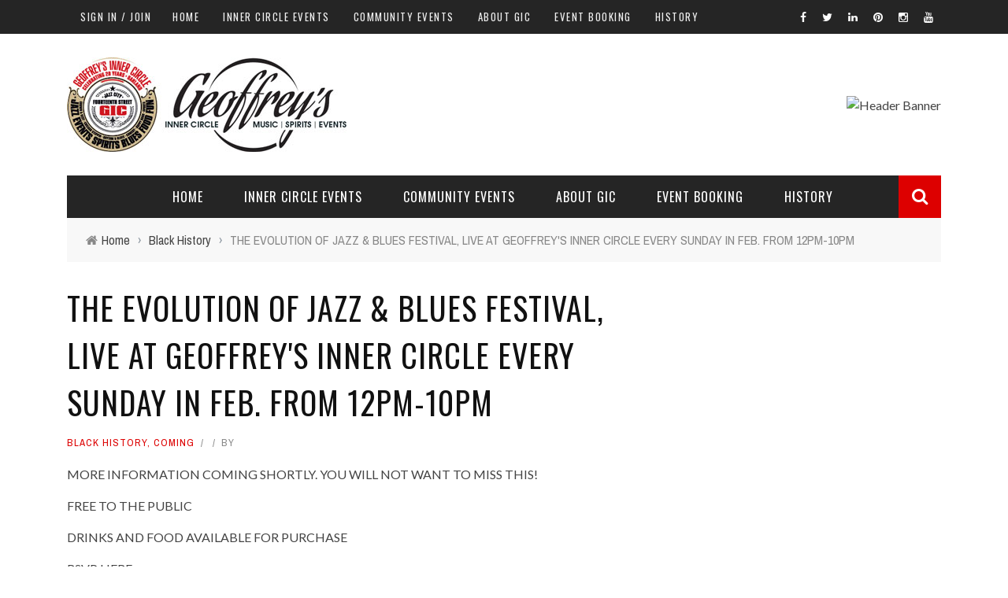

--- FILE ---
content_type: text/html; charset=UTF-8
request_url: https://geoffreyslive.com/black-history/the-evolution-of-jazz-and-blues-live-at-geoffreys-inner-circle-every-sunday-in-feb-from-12pm-10pm/
body_size: 13370
content:
<!DOCTYPE html>
<html lang="en" xmlns:og="http://opengraphprotocol.org/schema/" xmlns:fb="http://www.facebook.com/2008/fbml">

<head>
	<meta charset="UTF-8" />
    
    <meta name="viewport" content="width=device-width, initial-scale=1"/>
    
    <meta http-equiv="Content-Type" content="text/html; charset=UTF-8" />
	
	
	<title>THE EVOLUTION OF JAZZ &#038; BLUES FESTIVAL, LIVE AT GEOFFREY&#8217;S INNER CIRCLE EVERY SUNDAY IN FEB. FROM 12PM-10PM | GEOFFREY'S INNER CIRCLE</title>
	<link rel="shortcut icon" href="http://geoffreyslive.com/wp-content/uploads/2015/11/favicon.png"/>	
	<link rel="stylesheet" href="https://geoffreyslive.com/wp-content/themes/sensetheme/style.css">
	
	<link rel="pingback" href="https://geoffreyslive.com/xmlrpc.php">
    
	
	<meta name='robots' content='max-image-preview:large' />
<link rel='dns-prefetch' href='//stats.wp.com' />
<link rel='dns-prefetch' href='//fonts.googleapis.com' />
<link rel="alternate" type="application/rss+xml" title="GEOFFREY&#039;S INNER CIRCLE &raquo; Feed" href="https://geoffreyslive.com/feed/" />
<link rel="alternate" type="application/rss+xml" title="GEOFFREY&#039;S INNER CIRCLE &raquo; Comments Feed" href="https://geoffreyslive.com/comments/feed/" />
<link rel="alternate" type="application/rss+xml" title="GEOFFREY&#039;S INNER CIRCLE &raquo; THE EVOLUTION OF JAZZ &#038; BLUES FESTIVAL, LIVE AT GEOFFREY&#039;S INNER CIRCLE EVERY SUNDAY IN FEB. FROM 12PM-10PM Comments Feed" href="https://geoffreyslive.com/black-history/the-evolution-of-jazz-and-blues-live-at-geoffreys-inner-circle-every-sunday-in-feb-from-12pm-10pm/feed/" />
<meta property="og:title" content="THE EVOLUTION OF JAZZ &#038; BLUES FESTIVAL, LIVE AT GEOFFREY'S INNER CIRCLE EVERY SUNDAY IN FEB. FROM 12PM-10PM"/><meta property="og:type" content="article"/><meta property="og:url" content="https://geoffreyslive.com/black-history/the-evolution-of-jazz-and-blues-live-at-geoffreys-inner-circle-every-sunday-in-feb-from-12pm-10pm/"/><meta property="og:site_name" content="GEOFFREY'S INNER CIRCLE"/><meta property="og:image" content="https://geoffreyslive.com/wp-content/uploads/2024/01/Festival-Day-1-2-600x315.jpeg"/>
<script type="text/javascript">
window._wpemojiSettings = {"baseUrl":"https:\/\/s.w.org\/images\/core\/emoji\/14.0.0\/72x72\/","ext":".png","svgUrl":"https:\/\/s.w.org\/images\/core\/emoji\/14.0.0\/svg\/","svgExt":".svg","source":{"concatemoji":"https:\/\/geoffreyslive.com\/wp-includes\/js\/wp-emoji-release.min.js?ver=6.3.7"}};
/*! This file is auto-generated */
!function(i,n){var o,s,e;function c(e){try{var t={supportTests:e,timestamp:(new Date).valueOf()};sessionStorage.setItem(o,JSON.stringify(t))}catch(e){}}function p(e,t,n){e.clearRect(0,0,e.canvas.width,e.canvas.height),e.fillText(t,0,0);var t=new Uint32Array(e.getImageData(0,0,e.canvas.width,e.canvas.height).data),r=(e.clearRect(0,0,e.canvas.width,e.canvas.height),e.fillText(n,0,0),new Uint32Array(e.getImageData(0,0,e.canvas.width,e.canvas.height).data));return t.every(function(e,t){return e===r[t]})}function u(e,t,n){switch(t){case"flag":return n(e,"\ud83c\udff3\ufe0f\u200d\u26a7\ufe0f","\ud83c\udff3\ufe0f\u200b\u26a7\ufe0f")?!1:!n(e,"\ud83c\uddfa\ud83c\uddf3","\ud83c\uddfa\u200b\ud83c\uddf3")&&!n(e,"\ud83c\udff4\udb40\udc67\udb40\udc62\udb40\udc65\udb40\udc6e\udb40\udc67\udb40\udc7f","\ud83c\udff4\u200b\udb40\udc67\u200b\udb40\udc62\u200b\udb40\udc65\u200b\udb40\udc6e\u200b\udb40\udc67\u200b\udb40\udc7f");case"emoji":return!n(e,"\ud83e\udef1\ud83c\udffb\u200d\ud83e\udef2\ud83c\udfff","\ud83e\udef1\ud83c\udffb\u200b\ud83e\udef2\ud83c\udfff")}return!1}function f(e,t,n){var r="undefined"!=typeof WorkerGlobalScope&&self instanceof WorkerGlobalScope?new OffscreenCanvas(300,150):i.createElement("canvas"),a=r.getContext("2d",{willReadFrequently:!0}),o=(a.textBaseline="top",a.font="600 32px Arial",{});return e.forEach(function(e){o[e]=t(a,e,n)}),o}function t(e){var t=i.createElement("script");t.src=e,t.defer=!0,i.head.appendChild(t)}"undefined"!=typeof Promise&&(o="wpEmojiSettingsSupports",s=["flag","emoji"],n.supports={everything:!0,everythingExceptFlag:!0},e=new Promise(function(e){i.addEventListener("DOMContentLoaded",e,{once:!0})}),new Promise(function(t){var n=function(){try{var e=JSON.parse(sessionStorage.getItem(o));if("object"==typeof e&&"number"==typeof e.timestamp&&(new Date).valueOf()<e.timestamp+604800&&"object"==typeof e.supportTests)return e.supportTests}catch(e){}return null}();if(!n){if("undefined"!=typeof Worker&&"undefined"!=typeof OffscreenCanvas&&"undefined"!=typeof URL&&URL.createObjectURL&&"undefined"!=typeof Blob)try{var e="postMessage("+f.toString()+"("+[JSON.stringify(s),u.toString(),p.toString()].join(",")+"));",r=new Blob([e],{type:"text/javascript"}),a=new Worker(URL.createObjectURL(r),{name:"wpTestEmojiSupports"});return void(a.onmessage=function(e){c(n=e.data),a.terminate(),t(n)})}catch(e){}c(n=f(s,u,p))}t(n)}).then(function(e){for(var t in e)n.supports[t]=e[t],n.supports.everything=n.supports.everything&&n.supports[t],"flag"!==t&&(n.supports.everythingExceptFlag=n.supports.everythingExceptFlag&&n.supports[t]);n.supports.everythingExceptFlag=n.supports.everythingExceptFlag&&!n.supports.flag,n.DOMReady=!1,n.readyCallback=function(){n.DOMReady=!0}}).then(function(){return e}).then(function(){var e;n.supports.everything||(n.readyCallback(),(e=n.source||{}).concatemoji?t(e.concatemoji):e.wpemoji&&e.twemoji&&(t(e.twemoji),t(e.wpemoji)))}))}((window,document),window._wpemojiSettings);
</script>
<style type="text/css">
img.wp-smiley,
img.emoji {
	display: inline !important;
	border: none !important;
	box-shadow: none !important;
	height: 1em !important;
	width: 1em !important;
	margin: 0 0.07em !important;
	vertical-align: -0.1em !important;
	background: none !important;
	padding: 0 !important;
}
</style>
	<link rel='stylesheet' id='login-with-ajax-css' href='https://geoffreyslive.com/wp-content/themes/sensetheme/plugins/login-with-ajax/widget.css?ver=3.1.5' type='text/css' media='all' />
<link rel='stylesheet' id='wp-block-library-css' href='https://geoffreyslive.com/wp-includes/css/dist/block-library/style.min.css?ver=6.3.7' type='text/css' media='all' />
<style id='wp-block-library-inline-css' type='text/css'>
.has-text-align-justify{text-align:justify;}
</style>
<link rel='stylesheet' id='mediaelement-css' href='https://geoffreyslive.com/wp-includes/js/mediaelement/mediaelementplayer-legacy.min.css?ver=4.2.17' type='text/css' media='all' />
<link rel='stylesheet' id='wp-mediaelement-css' href='https://geoffreyslive.com/wp-includes/js/mediaelement/wp-mediaelement.min.css?ver=6.3.7' type='text/css' media='all' />
<style id='classic-theme-styles-inline-css' type='text/css'>
/*! This file is auto-generated */
.wp-block-button__link{color:#fff;background-color:#32373c;border-radius:9999px;box-shadow:none;text-decoration:none;padding:calc(.667em + 2px) calc(1.333em + 2px);font-size:1.125em}.wp-block-file__button{background:#32373c;color:#fff;text-decoration:none}
</style>
<style id='global-styles-inline-css' type='text/css'>
body{--wp--preset--color--black: #000000;--wp--preset--color--cyan-bluish-gray: #abb8c3;--wp--preset--color--white: #ffffff;--wp--preset--color--pale-pink: #f78da7;--wp--preset--color--vivid-red: #cf2e2e;--wp--preset--color--luminous-vivid-orange: #ff6900;--wp--preset--color--luminous-vivid-amber: #fcb900;--wp--preset--color--light-green-cyan: #7bdcb5;--wp--preset--color--vivid-green-cyan: #00d084;--wp--preset--color--pale-cyan-blue: #8ed1fc;--wp--preset--color--vivid-cyan-blue: #0693e3;--wp--preset--color--vivid-purple: #9b51e0;--wp--preset--gradient--vivid-cyan-blue-to-vivid-purple: linear-gradient(135deg,rgba(6,147,227,1) 0%,rgb(155,81,224) 100%);--wp--preset--gradient--light-green-cyan-to-vivid-green-cyan: linear-gradient(135deg,rgb(122,220,180) 0%,rgb(0,208,130) 100%);--wp--preset--gradient--luminous-vivid-amber-to-luminous-vivid-orange: linear-gradient(135deg,rgba(252,185,0,1) 0%,rgba(255,105,0,1) 100%);--wp--preset--gradient--luminous-vivid-orange-to-vivid-red: linear-gradient(135deg,rgba(255,105,0,1) 0%,rgb(207,46,46) 100%);--wp--preset--gradient--very-light-gray-to-cyan-bluish-gray: linear-gradient(135deg,rgb(238,238,238) 0%,rgb(169,184,195) 100%);--wp--preset--gradient--cool-to-warm-spectrum: linear-gradient(135deg,rgb(74,234,220) 0%,rgb(151,120,209) 20%,rgb(207,42,186) 40%,rgb(238,44,130) 60%,rgb(251,105,98) 80%,rgb(254,248,76) 100%);--wp--preset--gradient--blush-light-purple: linear-gradient(135deg,rgb(255,206,236) 0%,rgb(152,150,240) 100%);--wp--preset--gradient--blush-bordeaux: linear-gradient(135deg,rgb(254,205,165) 0%,rgb(254,45,45) 50%,rgb(107,0,62) 100%);--wp--preset--gradient--luminous-dusk: linear-gradient(135deg,rgb(255,203,112) 0%,rgb(199,81,192) 50%,rgb(65,88,208) 100%);--wp--preset--gradient--pale-ocean: linear-gradient(135deg,rgb(255,245,203) 0%,rgb(182,227,212) 50%,rgb(51,167,181) 100%);--wp--preset--gradient--electric-grass: linear-gradient(135deg,rgb(202,248,128) 0%,rgb(113,206,126) 100%);--wp--preset--gradient--midnight: linear-gradient(135deg,rgb(2,3,129) 0%,rgb(40,116,252) 100%);--wp--preset--font-size--small: 13px;--wp--preset--font-size--medium: 20px;--wp--preset--font-size--large: 36px;--wp--preset--font-size--x-large: 42px;--wp--preset--spacing--20: 0.44rem;--wp--preset--spacing--30: 0.67rem;--wp--preset--spacing--40: 1rem;--wp--preset--spacing--50: 1.5rem;--wp--preset--spacing--60: 2.25rem;--wp--preset--spacing--70: 3.38rem;--wp--preset--spacing--80: 5.06rem;--wp--preset--shadow--natural: 6px 6px 9px rgba(0, 0, 0, 0.2);--wp--preset--shadow--deep: 12px 12px 50px rgba(0, 0, 0, 0.4);--wp--preset--shadow--sharp: 6px 6px 0px rgba(0, 0, 0, 0.2);--wp--preset--shadow--outlined: 6px 6px 0px -3px rgba(255, 255, 255, 1), 6px 6px rgba(0, 0, 0, 1);--wp--preset--shadow--crisp: 6px 6px 0px rgba(0, 0, 0, 1);}:where(.is-layout-flex){gap: 0.5em;}:where(.is-layout-grid){gap: 0.5em;}body .is-layout-flow > .alignleft{float: left;margin-inline-start: 0;margin-inline-end: 2em;}body .is-layout-flow > .alignright{float: right;margin-inline-start: 2em;margin-inline-end: 0;}body .is-layout-flow > .aligncenter{margin-left: auto !important;margin-right: auto !important;}body .is-layout-constrained > .alignleft{float: left;margin-inline-start: 0;margin-inline-end: 2em;}body .is-layout-constrained > .alignright{float: right;margin-inline-start: 2em;margin-inline-end: 0;}body .is-layout-constrained > .aligncenter{margin-left: auto !important;margin-right: auto !important;}body .is-layout-constrained > :where(:not(.alignleft):not(.alignright):not(.alignfull)){max-width: var(--wp--style--global--content-size);margin-left: auto !important;margin-right: auto !important;}body .is-layout-constrained > .alignwide{max-width: var(--wp--style--global--wide-size);}body .is-layout-flex{display: flex;}body .is-layout-flex{flex-wrap: wrap;align-items: center;}body .is-layout-flex > *{margin: 0;}body .is-layout-grid{display: grid;}body .is-layout-grid > *{margin: 0;}:where(.wp-block-columns.is-layout-flex){gap: 2em;}:where(.wp-block-columns.is-layout-grid){gap: 2em;}:where(.wp-block-post-template.is-layout-flex){gap: 1.25em;}:where(.wp-block-post-template.is-layout-grid){gap: 1.25em;}.has-black-color{color: var(--wp--preset--color--black) !important;}.has-cyan-bluish-gray-color{color: var(--wp--preset--color--cyan-bluish-gray) !important;}.has-white-color{color: var(--wp--preset--color--white) !important;}.has-pale-pink-color{color: var(--wp--preset--color--pale-pink) !important;}.has-vivid-red-color{color: var(--wp--preset--color--vivid-red) !important;}.has-luminous-vivid-orange-color{color: var(--wp--preset--color--luminous-vivid-orange) !important;}.has-luminous-vivid-amber-color{color: var(--wp--preset--color--luminous-vivid-amber) !important;}.has-light-green-cyan-color{color: var(--wp--preset--color--light-green-cyan) !important;}.has-vivid-green-cyan-color{color: var(--wp--preset--color--vivid-green-cyan) !important;}.has-pale-cyan-blue-color{color: var(--wp--preset--color--pale-cyan-blue) !important;}.has-vivid-cyan-blue-color{color: var(--wp--preset--color--vivid-cyan-blue) !important;}.has-vivid-purple-color{color: var(--wp--preset--color--vivid-purple) !important;}.has-black-background-color{background-color: var(--wp--preset--color--black) !important;}.has-cyan-bluish-gray-background-color{background-color: var(--wp--preset--color--cyan-bluish-gray) !important;}.has-white-background-color{background-color: var(--wp--preset--color--white) !important;}.has-pale-pink-background-color{background-color: var(--wp--preset--color--pale-pink) !important;}.has-vivid-red-background-color{background-color: var(--wp--preset--color--vivid-red) !important;}.has-luminous-vivid-orange-background-color{background-color: var(--wp--preset--color--luminous-vivid-orange) !important;}.has-luminous-vivid-amber-background-color{background-color: var(--wp--preset--color--luminous-vivid-amber) !important;}.has-light-green-cyan-background-color{background-color: var(--wp--preset--color--light-green-cyan) !important;}.has-vivid-green-cyan-background-color{background-color: var(--wp--preset--color--vivid-green-cyan) !important;}.has-pale-cyan-blue-background-color{background-color: var(--wp--preset--color--pale-cyan-blue) !important;}.has-vivid-cyan-blue-background-color{background-color: var(--wp--preset--color--vivid-cyan-blue) !important;}.has-vivid-purple-background-color{background-color: var(--wp--preset--color--vivid-purple) !important;}.has-black-border-color{border-color: var(--wp--preset--color--black) !important;}.has-cyan-bluish-gray-border-color{border-color: var(--wp--preset--color--cyan-bluish-gray) !important;}.has-white-border-color{border-color: var(--wp--preset--color--white) !important;}.has-pale-pink-border-color{border-color: var(--wp--preset--color--pale-pink) !important;}.has-vivid-red-border-color{border-color: var(--wp--preset--color--vivid-red) !important;}.has-luminous-vivid-orange-border-color{border-color: var(--wp--preset--color--luminous-vivid-orange) !important;}.has-luminous-vivid-amber-border-color{border-color: var(--wp--preset--color--luminous-vivid-amber) !important;}.has-light-green-cyan-border-color{border-color: var(--wp--preset--color--light-green-cyan) !important;}.has-vivid-green-cyan-border-color{border-color: var(--wp--preset--color--vivid-green-cyan) !important;}.has-pale-cyan-blue-border-color{border-color: var(--wp--preset--color--pale-cyan-blue) !important;}.has-vivid-cyan-blue-border-color{border-color: var(--wp--preset--color--vivid-cyan-blue) !important;}.has-vivid-purple-border-color{border-color: var(--wp--preset--color--vivid-purple) !important;}.has-vivid-cyan-blue-to-vivid-purple-gradient-background{background: var(--wp--preset--gradient--vivid-cyan-blue-to-vivid-purple) !important;}.has-light-green-cyan-to-vivid-green-cyan-gradient-background{background: var(--wp--preset--gradient--light-green-cyan-to-vivid-green-cyan) !important;}.has-luminous-vivid-amber-to-luminous-vivid-orange-gradient-background{background: var(--wp--preset--gradient--luminous-vivid-amber-to-luminous-vivid-orange) !important;}.has-luminous-vivid-orange-to-vivid-red-gradient-background{background: var(--wp--preset--gradient--luminous-vivid-orange-to-vivid-red) !important;}.has-very-light-gray-to-cyan-bluish-gray-gradient-background{background: var(--wp--preset--gradient--very-light-gray-to-cyan-bluish-gray) !important;}.has-cool-to-warm-spectrum-gradient-background{background: var(--wp--preset--gradient--cool-to-warm-spectrum) !important;}.has-blush-light-purple-gradient-background{background: var(--wp--preset--gradient--blush-light-purple) !important;}.has-blush-bordeaux-gradient-background{background: var(--wp--preset--gradient--blush-bordeaux) !important;}.has-luminous-dusk-gradient-background{background: var(--wp--preset--gradient--luminous-dusk) !important;}.has-pale-ocean-gradient-background{background: var(--wp--preset--gradient--pale-ocean) !important;}.has-electric-grass-gradient-background{background: var(--wp--preset--gradient--electric-grass) !important;}.has-midnight-gradient-background{background: var(--wp--preset--gradient--midnight) !important;}.has-small-font-size{font-size: var(--wp--preset--font-size--small) !important;}.has-medium-font-size{font-size: var(--wp--preset--font-size--medium) !important;}.has-large-font-size{font-size: var(--wp--preset--font-size--large) !important;}.has-x-large-font-size{font-size: var(--wp--preset--font-size--x-large) !important;}
.wp-block-navigation a:where(:not(.wp-element-button)){color: inherit;}
:where(.wp-block-post-template.is-layout-flex){gap: 1.25em;}:where(.wp-block-post-template.is-layout-grid){gap: 1.25em;}
:where(.wp-block-columns.is-layout-flex){gap: 2em;}:where(.wp-block-columns.is-layout-grid){gap: 2em;}
.wp-block-pullquote{font-size: 1.5em;line-height: 1.6;}
</style>
<link rel='stylesheet' id='bootstrap-css-css' href='https://geoffreyslive.com/wp-content/themes/sensetheme/framework/bootstrap/css/bootstrap.css?ver=6.3.7' type='text/css' media='all' />
<link rel='stylesheet' id='fa-css' href='https://geoffreyslive.com/wp-content/themes/sensetheme/css/fonts/awesome-fonts/css/font-awesome.min.css?ver=6.3.7' type='text/css' media='all' />
<link rel='stylesheet' id='fa-snapchat-css' href='https://geoffreyslive.com/wp-content/themes/sensetheme/css/fa-snapchat.css?ver=6.3.7' type='text/css' media='all' />
<link rel='stylesheet' id='flexslider-css' href='https://geoffreyslive.com/wp-content/themes/sensetheme/css/flexslider.css?ver=6.3.7' type='text/css' media='all' />
<link rel='stylesheet' id='bkstyle-css' href='https://geoffreyslive.com/wp-content/themes/sensetheme/css/bkstyle.css?ver=6.3.7' type='text/css' media='all' />
<link rel='stylesheet' id='bkresponsive-css' href='https://geoffreyslive.com/wp-content/themes/sensetheme/css/responsive.css?ver=6.3.7' type='text/css' media='all' />
<link rel='stylesheet' id='tipper-css' href='https://geoffreyslive.com/wp-content/themes/sensetheme/css/jquery.fs.tipper.css?ver=6.3.7' type='text/css' media='all' />
<link rel='stylesheet' id='justifiedgallery-css' href='https://geoffreyslive.com/wp-content/themes/sensetheme/css/justifiedGallery.css?ver=6.3.7' type='text/css' media='all' />
<link rel='stylesheet' id='justifiedlightbox-css' href='https://geoffreyslive.com/wp-content/themes/sensetheme/css/magnific-popup.css?ver=6.3.7' type='text/css' media='all' />
<link rel='stylesheet' id='redux-google-fonts-bk_option-css' href='https://fonts.googleapis.com/css?family=Oswald%3A300%2C400%2C700%7CArchivo+Narrow%3A400%2C700%2C400italic%2C700italic%7CLato%3A100%2C300%2C400%2C700%2C900%2C100italic%2C300italic%2C400italic%2C700italic%2C900italic&#038;ver=1609357328' type='text/css' media='all' />
<link rel='stylesheet' id='jetpack_css-css' href='https://geoffreyslive.com/wp-content/plugins/jetpack/css/jetpack.css?ver=12.6.2' type='text/css' media='all' />
<script type='text/javascript' src='https://geoffreyslive.com/wp-includes/js/jquery/jquery.min.js?ver=3.7.0' id='jquery-core-js'></script>
<script type='text/javascript' src='https://geoffreyslive.com/wp-includes/js/jquery/jquery-migrate.min.js?ver=3.4.1' id='jquery-migrate-js'></script>
<script type='text/javascript' id='login-with-ajax-js-extra'>
/* <![CDATA[ */
var LWA = {"ajaxurl":"https:\/\/geoffreyslive.com\/wp-admin\/admin-ajax.php"};
/* ]]> */
</script>
<script type='text/javascript' src='https://geoffreyslive.com/wp-content/themes/sensetheme/plugins/login-with-ajax/login-with-ajax.js?ver=3.1.5' id='login-with-ajax-js'></script>
<script type='text/javascript' src='https://geoffreyslive.com/wp-content/plugins/slider/js/jssor.js?ver=6.3.7' id='reslide_jssor_front-js'></script>
<script type='text/javascript' src='https://geoffreyslive.com/wp-content/plugins/slider/js/helper.js?ver=6.3.7' id='reslide_helper_script_front_end-js'></script>
<link rel="https://api.w.org/" href="https://geoffreyslive.com/wp-json/" /><link rel="alternate" type="application/json" href="https://geoffreyslive.com/wp-json/wp/v2/posts/34370" /><link rel="EditURI" type="application/rsd+xml" title="RSD" href="https://geoffreyslive.com/xmlrpc.php?rsd" />
<meta name="generator" content="WordPress 6.3.7" />
<link rel="canonical" href="https://geoffreyslive.com/black-history/the-evolution-of-jazz-and-blues-live-at-geoffreys-inner-circle-every-sunday-in-feb-from-12pm-10pm/" />
<link rel='shortlink' href='https://geoffreyslive.com/?p=34370' />
<link rel="alternate" type="application/json+oembed" href="https://geoffreyslive.com/wp-json/oembed/1.0/embed?url=https%3A%2F%2Fgeoffreyslive.com%2Fblack-history%2Fthe-evolution-of-jazz-and-blues-live-at-geoffreys-inner-circle-every-sunday-in-feb-from-12pm-10pm%2F" />
<link rel="alternate" type="text/xml+oembed" href="https://geoffreyslive.com/wp-json/oembed/1.0/embed?url=https%3A%2F%2Fgeoffreyslive.com%2Fblack-history%2Fthe-evolution-of-jazz-and-blues-live-at-geoffreys-inner-circle-every-sunday-in-feb-from-12pm-10pm%2F&#038;format=xml" />
<style>/* CSS added by WP Meta and Date Remover*//* Remove meta from post */
.entry-meta {
display:none !important;
}

/* Remove meta from home page */
.home .entry-meta { 
display: none; 
}
/* WPTheme 2015 Metadata Removal */
.entry-footer {
display:none !important;
}

/* WPTheme 2015 Metadata Removal */
.home .entry-footer { 
display: none; 
}</style>	<style>img#wpstats{display:none}</style>
		        <script type="text/javascript">
            var ajaxurl = 'https://geoffreyslive.com/wp-admin/admin-ajax.php';
        </script>
        
    <style type='text/css' media="all">
                ::selection {color: #FFF; background: #dd0000}
        ::-webkit-selection {color: #FFF; background: #dd0000}
         
             p > a, p > a:hover, .single-page .article-content a:hover, .single-page .article-content a:visited, .content_out.small-post .meta .post-category, .bk-sub-menu li:hover > a,
            #top-menu>ul>li > .sub-menu a:hover, .bk-dropdown-menu li:hover > a, .widget_tag_cloud .tagcloud a:hover, .widget-twitter .fa-twitter,
            .widget-twitter ul.slides li .twitter-message a, .footer .searchform-wrap .search-icon i, .content_in .meta > div.post-category a,
            .row-type .meta .post-category, #top-menu>ul>li:hover > a, .article-content li a, .article-content p a,
            .s-post-header .meta > .post-category, .breadcrumbs .location, .footer .widget-title h3, .s-post-nav .icon i, .recommend-box .close,
            .s-post-nav .nav-title span, .s-tags a:hover, .error-number h4, .redirect-home, .module-breaking-carousel .flex-direction-nav .flex-next, .module-breaking-carousel:hover .flex-direction-nav .flex-prev,
            .bk-author-box .author-info .bk-author-page-contact a:hover, #comment-submit:hover, .module-feature2 .meta .post-category, 
            .loadmore span.ajaxtext:hover, .bk-blog-content .meta .post-category, .widget-social-counter ul li .social-icon,
            .flex-direction-nav li a, .module-feature2 .readmore a:hover, .module-blog ul li .readmore a:hover,
            #pagination .page-numbers, .post-page-links a, input[type="submit"]:hover, .single-page .icon-play:hover, .row-type .readmore a:hover,
            ul.forum-titles li.bbp-forum-info, #bbpress-forums li.bbp-header li.bbp-topic-title, #wp-calendar tbody td a, #wp-calendar tfoot #prev,
            .widget-twitter .flex-direction-nav li a:hover, .widget_latest_comments .flex-direction-nav li a:hover, .woocommerce-page a.button:hover,
            .woocommerce-page div.product form.cart .button:hover, .woocommerce-page #review_form #respond .form-submit #submit:hover, .woocommerce-page div.product div.thumbnails .flex-direction-nav li a,
            .woocommerce-page .woocommerce-message .button:hover, .woocommerce-page input.button:hover, .woocommerce-page input.button.alt:hover,
            .woocommerce-page .cart-collaterals .shipping_calculator h2:hover, .woocommerce-page .widget_price_filter .price_slider_amount .button:hover, .button:hover
            ,.bbp-login-form .bbp-submit-wrapper #user-submit:hover, .widget_latest_replies .details .comment-author, .widget_recent_topics .details .comment-author a
            ,.woocommerce-page .star-rating span, .woocommerce-page p.stars a, .woocommerce-page div.product form.cart table td .reset_variations:hover, 
            .bk_small_cart .widget_shopping_cart .cart_list a:hover, .top-nav .bk-lwa .bk-account-info a:hover, .bk_small_cart .woocommerce.widget_shopping_cart .buttons a:hover,
            a.bk_u_login:hover, a.bk_u_logout:hover, .bk-back-login:hover, .bk_small_cart .cart-contents:hover, .woocommerce-cart .cart-collaterals .cart_totals .woocommerce-shipping-calculator .button:hover,
            .top-nav .bk-links-modal:hover, .bk_small_cart .cart-contents span, #main-mobile-menu .expand i, 
            .main-nav.bk-menu-light .bk-sub-menu li > a:hover, .main-nav.bk-menu-light .bk-sub-posts .post-title a:hover, 
            .top-bar.bk-menu-light .bk_small_cart .woocommerce.widget_shopping_cart .buttons a:hover, .woocommerce-cart .wc-proceed-to-checkout a.checkout-button:hover
            {color: #dd0000}
            
            #top-menu>ul>li > .sub-menu, .bk-dropdown-menu, .widget_tag_cloud .tagcloud a:hover, .s-post-nav .nav-title span, .s-tags a:hover,
            .s-post-nav .nav-title span, .bk-mega-menu, .bk-mega-column-menu, .search-loadding, #comment-submit:hover,
            #pagination .page-numbers, .post-page-links a, .post-page-links > span, .widget-twitter .flex-direction-nav li a:hover, .widget_latest_comments .flex-direction-nav li a:hover 
            ,#mobile-inner-header, .menu-location-title, .woocommerce-page a.button:hover, .woocommerce-page div.product form.cart .button:hover, input[type="submit"]:hover,
            .woocommerce-page #review_form #respond .form-submit #submit:hover, .woocommerce-page .woocommerce-message .button:hover, .woocommerce-page input.button:hover,
            .woocommerce-page .cart-collaterals .shipping_calculator h2:hover, .woocommerce-page .widget_price_filter .price_slider_amount .button:hover, .button:hover
            ,.bbp-login-form .bbp-submit-wrapper #user-submit:hover, .bk-lwa:hover > .bk-account-info, .bk-back-login:hover, .bk_small_cart:hover #bk_small_cart_widget, 
            .bk_small_cart .woocommerce.widget_shopping_cart .buttons a:hover, .woocommerce-cart .cart-collaterals .cart_totals .woocommerce-shipping-calculator .button:hover
            ,.menu-location-title, #mobile-inner-header, .woocommerce-cart .wc-proceed-to-checkout a.checkout-button:hover
            ,.main-nav.bk-menu-light .main-nav-container
            {border-color: #dd0000;}
            
                                  
            .widget_most_commented .comments:after 
            {border-right-color: #dd0000;}  
                        .thumb, .module-fw-slider .flex-control-nav li a.flex-active, .module-breaking-carousel .content_out.small-post .meta:after,
            .widget_most_commented .comments, .footer .cm-flex .flex-control-paging li a.flex-active, .main-nav #main-menu .menu > li:hover, .main-nav .menu > li.current-menu-item,
            .module-feature2 .flex-direction-nav li a:hover, #ajax-form-search, .ajax-form input,
            .bk-review-box .bk-overlay span, .bk-score-box, .share-total, #pagination .page-numbers.current, .post-page-links > span,
            .woocommerce span.onsale, .woocommerce-page span.onsale, .widget_display_stats dd strong, .widget_display_search .search-icon, .searchform-wrap .search-icon,
            #bbpress-forums #bbp-search-form .search-icon, #back-top, .woocommerce-page div.product .summary .product_title span, .woocommerce-page div.product .woocommerce-tabs ul.tabs li.active, 
            .related.products > h2 span, .woocommerce-page #reviews h3 span, .upsells.products > h2 span, .cross-sells > h2 span, .woocommerce-page .cart-collaterals .cart_totals h2 span
            , .bbp-pagination-links a:hover, .bbp-pagination-links span.current, .module-square-grid .content_in_wrapper, .bk_tabs .ui-tabs-nav li.ui-tabs-active
            {background-color: #dd0000;}
            
            .content_out .review-score, ::-webkit-scrollbar-thumb, ::-webkit-scrollbar-thumb:window-inactive 
            {background-color: rgba(221,0,0,0.9);}
            
            .footer .cm-flex .flex-control-paging li a
            {background-color: rgba(221,0,0,0.3);}
            

                            #page-wrap { width: auto; }
                    .main-nav #main-menu{
                text-align: center !important;
            }
                <style>
.wp-caption-text {
    text-align: center;
}
</style>        
    </style>
        		<style type="text/css" id="wp-custom-css">
			.wp-block-image figcaption {
    text-align: center;
}
		</style>
		<style type="text/css" title="dynamic-css" class="options-output">#top-menu>ul>li, #top-menu>ul>li .sub-menu li, .bk_u_login, .bk_u_logout, .bk-links-modal{font-family:Oswald;font-weight:400;font-style:normal;}.main-nav #main-menu .menu > li, .main-nav #main-menu .menu > li > a, .mega-title h3, .header .logo.logo-text h1, .bk-sub-posts .post-title,
                            .comment-box .comment-author-name, .today-date{font-family:Oswald;font-weight:400;font-style:normal;}.review-score, .bk-criteria-wrap > span{font-family:Oswald;font-weight:400;font-style:normal;}.meta, .post-category, .widget_comment .cm-header div, .module-feature2 .post-author, .comment-box .comment-time, .share-box ul li .share-item__value,.share-box .bk-share .share-item__valuem, .share-total, .loadmore span.ajaxtext, .woocommerce-page a.button, #comment-submit, 
                            .woocommerce-page #review_form #respond .form-submit #submit, .woocommerce-page div.product form.cart .button, .woocommerce-page input.button, 
                            .woocommerce-page .cart-collaterals .shipping_calculator .button, .woocommerce-page .cart-collaterals .shipping_calculator h2, 
                            .woocommerce span.onsale, .woocommerce-page span.onsale, .breadcrumbs, .s-post-nav .nav-title span, .product_meta .post-tags-title,
                            .woocommerce-page .widget_price_filter .price_slider_amount .button, .button, .woocommerce-page div.product form.cart table td select, .woocommerce-page div.product form.cart table td .reset_variations, 
                            .bk-search-content .nothing-respond, .bk_small_cart .woocommerce.widget_shopping_cart .buttons a, .woocommerce-page div.product p.price ins, .woocommerce-cart .cart-collaterals .cart_totals .woocommerce-shipping-calculator .button {font-family:"Archivo Narrow";font-weight:400;font-style:normal;}h1, h2, h3, h4, h5, #mobile-top-menu > ul > li, #mobile-menu > ul > li, #footer-menu a, .bk-copyright, 
                            .widget-social-counter .counter, .widget-social-counter ul li .data .subscribe, .woocommerce-page div.product .woocommerce-tabs ul.tabs li a,
                            #bbpress-forums ul.forum-titles, .breadcrumbs .location, #bbpress-forums li.bbp-header, .woocommerce-page ul.product_list_widget li a, 
                            .bk_small_cart .woocommerce.widget_shopping_cart .total, .bk_small_cart .widget_shopping_cart .cart_list a,
                            .bk_tabs  .ui-tabs-nav li, .bkteamsc .team-member .member-name, .buttonsc {font-family:Oswald;font-weight:400;font-style:normal;}body, textarea, input, p, 
                            .entry-excerpt, .comment-text, .comment-author, .article-content,
                            .comments-area, .tag-list, .bk-mega-menu .bk-sub-posts .feature-post .menu-post-item .post-date, .comments-area small{font-family:Lato;font-weight:400;font-style:normal;}</style>    
    </head>

<body class="post-template-default single single-post postid-34370 single-format-image">
	
	<div id="page-wrap" class="wide">
        <div id="main-mobile-menu">
            <div class="block">
                <div id="mobile-inner-header">
                    <a class="mobile-menu-close" href="#" title="Close"><i class="fa fa-arrow-left"></i></a>
                </div>
                                 
                     <div class="top-menu">
                        <h3 class="menu-location-title">
                            Top Menu                        </h3>
                    <div id="mobile-top-menu" class="menu-main-container"><ul id="menu-main" class="menu"><li id="menu-item-1073" class="menu-item menu-item-type-post_type menu-item-object-page menu-item-home menu-item-1073"><a href="https://geoffreyslive.com/">Home</a></li>
<li id="menu-item-15772" class="menu-item menu-item-type-taxonomy menu-item-object-category menu-item-15772 menu-category-153"><a href="https://geoffreyslive.com/category/upcoming/">Inner Circle Events</a></li>
<li id="menu-item-15773" class="menu-item menu-item-type-taxonomy menu-item-object-category menu-item-15773 menu-category-157"><a href="https://geoffreyslive.com/category/community-events/">Community Events</a></li>
<li id="menu-item-1299" class="menu-item menu-item-type-taxonomy menu-item-object-category menu-item-1299 menu-category-113"><a href="https://geoffreyslive.com/category/about-gic/">About GIC</a></li>
<li id="menu-item-1298" class="menu-item menu-item-type-post_type menu-item-object-post menu-item-1298"><a href="https://geoffreyslive.com/booking/contacts/">Event Booking</a></li>
<li id="menu-item-2290" class="menu-item menu-item-type-post_type menu-item-object-page menu-item-2290"><a href="https://geoffreyslive.com/history-2/">History</a></li>
</ul></div>                    </div>
                                                    <div class="main-menu">
                        <h3 class="menu-location-title">
                            Main Menu                        </h3>
                        <div id="mobile-menu" class="menu-main-container"><ul id="menu-main-1" class="menu"><li class="menu-item menu-item-type-post_type menu-item-object-page menu-item-home menu-item-1073"><a href="https://geoffreyslive.com/">Home</a></li>
<li class="menu-item menu-item-type-taxonomy menu-item-object-category menu-item-15772 menu-category-153"><a href="https://geoffreyslive.com/category/upcoming/">Inner Circle Events</a></li>
<li class="menu-item menu-item-type-taxonomy menu-item-object-category menu-item-15773 menu-category-157"><a href="https://geoffreyslive.com/category/community-events/">Community Events</a></li>
<li class="menu-item menu-item-type-taxonomy menu-item-object-category menu-item-1299 menu-category-113"><a href="https://geoffreyslive.com/category/about-gic/">About GIC</a></li>
<li class="menu-item menu-item-type-post_type menu-item-object-post menu-item-1298"><a href="https://geoffreyslive.com/booking/contacts/">Event Booking</a></li>
<li class="menu-item menu-item-type-post_type menu-item-object-page menu-item-2290"><a href="https://geoffreyslive.com/history-2/">History</a></li>
</ul></div>                    </div>
                            </div>
        </div>
        <div id="page-inner-wrap">
            <div class="page-cover mobile-menu-close"></div>
            <div class="bk-page-header">            
                <div class="header-wrap">
                    <div class="top-bar ">
                        <div class="bkwrapper container">
                            <div class="top-nav clearfix">
                                                                    	<div class="lwa lwa-template-modal bk-template-modal">		<a href="https://geoffreyslive.com/wp-login.php" class="lwa-links-modal bk-links-modal">Sign in / Join</a>
				<div class="lwa-modal bk-login-modal" style="display:none;">
            <div class="lwa-form bk-login-form-wrapper bk-form-wrapper">
                <h1 class="bk-login-title">Login</h1>
    	        <form name="lwa-form" class="bk-login-modal-form bk-lwa-form" action="https://geoffreyslive.com/wp-login.php" method="post">
                    <div class="bk-login-panel">Welcome! Login in to your account</div>
                    <div class="bk-login-status">
                        <span class="lwa-status"></span>
                    </div>
    	            <div class="bk-ajaxform-wrap">
    	                <div class="lwa-username bk-login-input">
    	                    <div class="username_input bkusername_input">
    	                        <input type="text" name="log" id="lwa_user_login" class="input" placeholder="your username" required />
    	                    </div>
    	                </div>
    	                <div class="lwa-password bk-login-input">
    	                    <div class="password_input bkpassword_input">
    	                        <input type="password" name="pwd" id="lwa_user_pass" class="input" value="" placeholder="your password" required />
    	                    </div>
    	                </div>
                        			<div style="margin: 5px 0 20px;">
				<p style="font-size: 14px;">
					Prove your humanity				</p>
				<br/>
				<label for="jetpack_protect_answer" style="vertical-align:super;">
					5 &nbsp; + &nbsp; 6 &nbsp; = &nbsp;				</label>
				<input type="number" id="jetpack_protect_answer" name="jetpack_protect_num" value="" size="2" style="width:50px;height:25px;vertical-align:middle;font-size:13px;" class="input" />
				<input type="hidden" name="jetpack_protect_answer" value="8d427818fb9e8bc1d386c088b411f2fecb97e0aa" />
			</div>
			    	                <div class="lwa-submit bk-formsubmit">
    	                    <div class="lwa-links bk-links">
    	                        <div class="bk-rememberme">
        				        	        							<a class="lwa-links-remember bk-links-remember" href="https://geoffreyslive.com/wp-login.php?action=lostpassword" title="Password Lost and Found">Lost your password?</a>
        							    							</div>
                                <div class="bk-registration">
                                                                    </div>
    	                    </div>
                            <div class="lwa-submit-button bk-submit-button">
    	                        <input type="submit" name="wp-submit" class="lwa-wp-submit" value="Log In" tabindex="100" />
    	                        <input type="hidden" name="lwa_profile_link" value="0" />
                            	<input type="hidden" name="login-with-ajax" value="login" />
    							    							<input type="hidden" name="redirect_to" value="https://geoffreyslive.com" />
    							    	                    </div>
    	                </div>
    	            </div>
    	        </form>
            </div>
        	            <div class="lwa-remember bk-remember-form-wrapper bk-form-wrapper" style="display:none;">
                <h1 class="bk-login-title">Lost Password</h1>
    	        <form name="lwa-remember" class="bk-remember-form bk-lwa-remember" action="https://geoffreyslive.com/wp-login.php?action=lostpassword" method="post">
    	        	<span class="lwa-status"></span>
    	            <div class="bk-forgotpass clearfix">
    	                <div class="lwa-remember-email bk-login-input">	                    
                            <input type="text" name="user_login" id="lwa_user_remember" placeholder="Enter username or email"/>
    	                </div>
                            	                <div class="bk-recover-submit">
                            <a href="#" class="bk-back-login"><i class="fa fa-long-arrow-left"></i>Back to login</a>
                            <input type="submit" value="Get New Password" />
                            <input type="hidden" name="login-with-ajax" value="remember" />	                
    	                </div>
    	            </div>
    	        </form>
            </div>
	        		    		</div>
	</div>                                                                 
                                    <div id="top-menu" class="menu-main-container"><ul id="menu-main-2" class="menu"><li class="menu-item menu-item-type-post_type menu-item-object-page menu-item-home menu-item-1073"><a href="https://geoffreyslive.com/">Home</a></li>
<li class="menu-item menu-item-type-taxonomy menu-item-object-category menu-item-15772 menu-category-153"><a href="https://geoffreyslive.com/category/upcoming/">Inner Circle Events</a></li>
<li class="menu-item menu-item-type-taxonomy menu-item-object-category menu-item-15773 menu-category-157"><a href="https://geoffreyslive.com/category/community-events/">Community Events</a></li>
<li class="menu-item menu-item-type-taxonomy menu-item-object-category menu-item-1299 menu-category-113"><a href="https://geoffreyslive.com/category/about-gic/">About GIC</a></li>
<li class="menu-item menu-item-type-post_type menu-item-object-post menu-item-1298"><a href="https://geoffreyslive.com/booking/contacts/">Event Booking</a></li>
<li class="menu-item menu-item-type-post_type menu-item-object-page menu-item-2290"><a href="https://geoffreyslive.com/history-2/">History</a></li>
</ul></div> 
                                                                                                                                                                                    				<div class="header-social">
                					<ul class="clearfix">
                						                							<li class="social-icon fb"><a class="bk-tipper-bottom" data-title="Facebook" href="https://www.facebook.com/GeoffreysLive/" target="_blank"><i class="fa fa-facebook"></i></a></li>
                						                						
                						                							<li class="social-icon twitter"><a class="bk-tipper-bottom" data-title="Twitter" href="https://twitter.com/GeoffreysOak" target="_blank"><i class="fa fa-twitter"></i></a></li>
                						                						
                						                						
                						                							<li class="social-icon linkedin"><a class="bk-tipper-bottom" data-title="Linkedin" href="#" target="_blank"><i class="fa fa-linkedin"></i></a></li>
                						                						
                						                							<li class="social-icon pinterest"><a class="bk-tipper-bottom" data-title="Pinterest" href="#" target="_blank"><i class="fa fa-pinterest"></i></a></li>
                						                						
                						                							<li class="social-icon instagram"><a class="bk-tipper-bottom" data-title="Instagram" href="#" target="_blank"><i class="fa fa-instagram"></i></a></li>
                						                						
                						                						
                						                							<li class="social-icon youtube"><a class="bk-tipper-bottom" data-title="Youtube" href="#" target="_blank"><i class="fa fa-youtube"></i></a></li>
                						      							
                						                                    
                                                                                
                                                                                                                                                                
                                                            						
                					</ul>
                				</div>
                
                                  
                            </div><!--top-nav-->
                        </div>
                    </div><!--top-bar-->
                                        <div class="header container">
                        <div class="row">
                            <div class="col-md-12">
                    			<div class="header-inner ">
                        			<!-- logo open -->
                                                                    			<div class="logo">
                                            <a href="https://geoffreyslive.com">
                                                <img src="http://geoffreyslive.com/wp-content/uploads/2015/11/GIC-Banner.jpg" alt="logo"/>
                                            </a>
                            			</div>
                            			<!-- logo close -->
                                                                                                                            <!-- header-banner open -->                             
                                			<div class="header-banner">
                                                                                                <a class="ads-banner-link" target="_blank" href="http://geoffreyslive.com/?p=1239">
                                    				    <img class="ads-banner" src="http://www.new.themarketingdepartment.biz/gic/wp-content/uploads/2015/11/leaderboard-728x901.jpg" alt="Header Banner"/>
                                                    </a>
                                                 
                                			</div>                            
                                			<!-- header-banner close -->
                                                                        </div>
                            </div>
                        </div>
                    </div>   
                            		</div>
                <!-- nav open -->
        		<nav class="main-nav ">
                    <div class="main-nav-inner bkwrapper container">
                        <div class="main-nav-container clearfix ">
                                <div class="main-nav-wrap">
                                                                     <div class="mobile-menu-wrap">
                                        <h3 class="menu-title">
                                            GEOFFREY&#8217;S INNER CIRCLE                                        </h3>
                                        <a class="mobile-nav-btn" id="nav-open-btn"><i class="fa fa-bars"></i></a>  
                                    </div>
                                    
                                    <div id="main-menu" class="menu-main-container"><ul id="menu-main-3" class="menu"><li class="menu-item menu-item-type-post_type menu-item-object-page menu-item-home menu-item-1073"><a href="https://geoffreyslive.com/">Home</a></li>
<li class="menu-item menu-item-type-taxonomy menu-item-object-category menu-item-15772 menu-category-153"><a href="https://geoffreyslive.com/category/upcoming/">Inner Circle Events</a></li>
<li class="menu-item menu-item-type-taxonomy menu-item-object-category menu-item-15773 menu-category-157"><a href="https://geoffreyslive.com/category/community-events/">Community Events</a></li>
<li class="menu-item menu-item-type-taxonomy menu-item-object-category menu-item-1299 menu-category-113"><a href="https://geoffreyslive.com/category/about-gic/">About GIC</a></li>
<li class="menu-item menu-item-type-post_type menu-item-object-post menu-item-1298"><a href="https://geoffreyslive.com/booking/contacts/">Event Booking</a></li>
<li class="menu-item menu-item-type-post_type menu-item-object-page menu-item-2290"><a href="https://geoffreyslive.com/history-2/">History</a></li>
</ul></div>                                </div>
                                <div class="ajax-search-wrap"><div id="ajax-form-search" class="ajax-search-icon"><i class="fa fa-search"></i></div><form class="ajax-form" method="post" action="/index.php"><fieldset><input id="search-form-text" type="text" class="field" name="s" autocomplete="off" value="" placeholder="Search this Site.."></fieldset></form> <div id="ajax-search-result"></div></div> 
                        </div>    
                    </div><!-- main-nav-inner -->       
        		</nav>
                <!-- nav close -->
            </div>                
          
            <div class="bk-breadcrumbs-wrap bkwrapper container"><div class="breadcrumbs"><i class="fa fa-home"></i><span itemscope itemtype="http://data-vocabulary.org/Breadcrumb"><a itemprop="url" href="https://geoffreyslive.com/"><span itemprop="title">Home</span></a></span><span class="delim">&rsaquo;</span><span itemscope itemtype="http://data-vocabulary.org/Breadcrumb"><a itemprop="url"  href="https://geoffreyslive.com/category/black-history/"><span itemprop="title">Black History</span></a></span><span class="delim">&rsaquo;</span><span class="current">THE EVOLUTION OF JAZZ &#038; BLUES FESTIVAL, LIVE AT GEOFFREY'S INNER CIRCLE EVERY SUNDAY IN FEB. FROM 12PM-10PM</span></div></div>            
            <!-- backtop open -->
    		                <div id="back-top"><i class="fa fa-long-arrow-up"></i></div>
                		<!-- backtop close -->                        <div class="single-page " itemscope itemtype="http://schema.org/Article">
                        <div class="article-wrap bkwrapper container">
                <div class="row bk-in-single-page bksection">
                    <div class="main col-md-8">
                                            <header id="bk-normal-feat" class="clearfix"></header><div class="s_header_wraper"><div class="s-post-header container"><h1 itemprop="headline">THE EVOLUTION OF JAZZ &#038; BLUES FESTIVAL, LIVE AT GEOFFREY'S INNER CIRCLE EVERY SUNDAY IN FEB. FROM 12PM-10PM</h1><div class="meta"><div class="post-category"><a href="https://geoffreyslive.com/category/black-history/">Black History</a>, <a href="https://geoffreyslive.com/category/coming/">Coming</a></div><div class="post-date" itemprop="datePublished"></div><div class="post-author" itemprop="author">by <a href="https://geoffreyslive.com/author/admin/"></a></div></div></div></div><!-- end single header -->                                            <div class="article-content clearfix" itemprop="articleBody">
<!-- ARTICAL CONTENT -->
                                                        
<p>MORE INFORMATION COMING SHORTLY. YOU WILL NOT WANT TO MISS THIS!</p>



<p>FREE TO THE PUBLIC</p>



<p>DRINKS AND FOOD AVAILABLE FOR PURCHASE</p>



<p>RSVP HERE:</p>



<h1 class="wp-block-heading"><a href="https://www.eventbrite.com/e/810898658717?aff=oddtdtcreator">https://www.eventbrite.com/e/810898658717?aff=oddtdtcreator</a></h1>


                                                    </div><!-- end article content --> 
                    <!-- TAGS -->
                    <!-- NAV -->
                     
                                <div class="s-post-nav"><div class="nav-btn hide-nav nav-prev"><a href="https://geoffreyslive.com/next/tiffany-austin-live-at-geoffreys-inner-circle-1-14-2024/"><span class="icon"><i class="fa fa-long-arrow-left"></i></span></a><div class="nav-c-wrap"><div class="thumb"><img width="130" height="130" src="https://geoffreyslive.com/wp-content/uploads/2024/01/Still-Version-Tiffany-Austin-1141-130x130.jpg" class="attachment-bk130_130 size-bk130_130 wp-post-image" alt="" decoding="async" srcset="https://geoffreyslive.com/wp-content/uploads/2024/01/Still-Version-Tiffany-Austin-1141-130x130.jpg 130w, https://geoffreyslive.com/wp-content/uploads/2024/01/Still-Version-Tiffany-Austin-1141-300x300.jpg 300w, https://geoffreyslive.com/wp-content/uploads/2024/01/Still-Version-Tiffany-Austin-1141-1024x1024.jpg 1024w, https://geoffreyslive.com/wp-content/uploads/2024/01/Still-Version-Tiffany-Austin-1141-150x150.jpg 150w, https://geoffreyslive.com/wp-content/uploads/2024/01/Still-Version-Tiffany-Austin-1141-768x768.jpg 768w, https://geoffreyslive.com/wp-content/uploads/2024/01/Still-Version-Tiffany-Austin-1141-400x400.jpg 400w, https://geoffreyslive.com/wp-content/uploads/2024/01/Still-Version-Tiffany-Austin-1141-500x500.jpg 500w, https://geoffreyslive.com/wp-content/uploads/2024/01/Still-Version-Tiffany-Austin-1141.jpg 1080w" sizes="(max-width: 130px) 100vw, 130px" /></div><div class="nav-title"><span>Previous Story</span><h3>THIS SUNDAY AT GEOFFREY'S INNER CIRCLE TIFFANY ...</h3></div><a class="bk-cover-link" href="https://geoffreyslive.com/next/tiffany-austin-live-at-geoffreys-inner-circle-1-14-2024/"></a></div></div><div class="nav-btn hide-nav nav-next"><a href="https://geoffreyslive.com/next/sunday-live-jazz-performance-featuring-darryl-rowe-daria-nile-1-28-24/"><span class="icon"><i class="fa fa-long-arrow-right"></i></span></a><div class="nav-c-wrap"><div class="thumb"><img width="130" height="130" src="https://geoffreyslive.com/wp-content/uploads/2024/01/FInal-Darryl-and-Daria-STILL-128-1-130x130.jpg" class="attachment-bk130_130 size-bk130_130 wp-post-image" alt="" decoding="async" srcset="https://geoffreyslive.com/wp-content/uploads/2024/01/FInal-Darryl-and-Daria-STILL-128-1-130x130.jpg 130w, https://geoffreyslive.com/wp-content/uploads/2024/01/FInal-Darryl-and-Daria-STILL-128-1-300x300.jpg 300w, https://geoffreyslive.com/wp-content/uploads/2024/01/FInal-Darryl-and-Daria-STILL-128-1-1024x1024.jpg 1024w, https://geoffreyslive.com/wp-content/uploads/2024/01/FInal-Darryl-and-Daria-STILL-128-1-150x150.jpg 150w, https://geoffreyslive.com/wp-content/uploads/2024/01/FInal-Darryl-and-Daria-STILL-128-1-768x768.jpg 768w, https://geoffreyslive.com/wp-content/uploads/2024/01/FInal-Darryl-and-Daria-STILL-128-1-400x400.jpg 400w, https://geoffreyslive.com/wp-content/uploads/2024/01/FInal-Darryl-and-Daria-STILL-128-1-500x500.jpg 500w, https://geoffreyslive.com/wp-content/uploads/2024/01/FInal-Darryl-and-Daria-STILL-128-1.jpg 1080w" sizes="(max-width: 130px) 100vw, 130px" /></div><div class="nav-title"><span>Next Story</span><h3>Sunday Live Jazz Performance Featuring Darryl Rowe ...</h3></div><a class="bk-cover-link" href="https://geoffreyslive.com/next/sunday-live-jazz-performance-featuring-darryl-rowe-daria-nile-1-28-24/"></a></div></div></div>                                                    <!-- SHARE BOX -->
                                                                                        
                        <div class="share-box-wrap"><div class="share-box"><div class="share-total-wrap"><div class="share-total"><div class="share-total__value">0</div><div class="share-total__title">Shares</div></div></div><!-- End share-total-wrap --><ul class="social-share"><li id="facebook" class="bk-share bk_facebook_share" data-url="https://geoffreyslive.com/black-history/the-evolution-of-jazz-and-blues-live-at-geoffreys-inner-circle-every-sunday-in-feb-from-12pm-10pm/" data-text="THE EVOLUTION OF JAZZ &#038; BLUES FESTIVAL, LIVE AT GEOFFREY'S INNER CIRCLE EVERY SUNDAY IN FEB. FROM 12PM-10PM" data-title="Like"></li><li id="twitter" class="bk-share bk_twitter_share" data-url="https://geoffreyslive.com/black-history/the-evolution-of-jazz-and-blues-live-at-geoffreys-inner-circle-every-sunday-in-feb-from-12pm-10pm/" data-text="THE EVOLUTION OF JAZZ &#038; BLUES FESTIVAL, LIVE AT GEOFFREY'S INNER CIRCLE EVERY SUNDAY IN FEB. FROM 12PM-10PM" data-title="Tweet"></li><li id="gplus" class="bk-share bk_gplus_share" data-url="https://geoffreyslive.com/black-history/the-evolution-of-jazz-and-blues-live-at-geoffreys-inner-circle-every-sunday-in-feb-from-12pm-10pm/" data-text="THE EVOLUTION OF JAZZ &#038; BLUES FESTIVAL, LIVE AT GEOFFREY'S INNER CIRCLE EVERY SUNDAY IN FEB. FROM 12PM-10PM" data-title="G+"></li><li id="pinterest" class="bk-share bk_pinterest_share" data-url="https://geoffreyslive.com/black-history/the-evolution-of-jazz-and-blues-live-at-geoffreys-inner-circle-every-sunday-in-feb-from-12pm-10pm/" data-text="THE EVOLUTION OF JAZZ &#038; BLUES FESTIVAL, LIVE AT GEOFFREY'S INNER CIRCLE EVERY SUNDAY IN FEB. FROM 12PM-10PM" data-title="Pinterest"></li><li id="stumbleupon" class="bk-share bk_stumbleupon_share" data-url="https://geoffreyslive.com/black-history/the-evolution-of-jazz-and-blues-live-at-geoffreys-inner-circle-every-sunday-in-feb-from-12pm-10pm/" data-text="THE EVOLUTION OF JAZZ &#038; BLUES FESTIVAL, LIVE AT GEOFFREY'S INNER CIRCLE EVERY SUNDAY IN FEB. FROM 12PM-10PM" data-title="Stumbleupon"></li><li id="linkedin" class="bk-share bk_linkedin_share" data-url="https://geoffreyslive.com/black-history/the-evolution-of-jazz-and-blues-live-at-geoffreys-inner-circle-every-sunday-in-feb-from-12pm-10pm/" data-text="THE EVOLUTION OF JAZZ &#038; BLUES FESTIVAL, LIVE AT GEOFFREY'S INNER CIRCLE EVERY SUNDAY IN FEB. FROM 12PM-10PM" data-title="Linkedin"></li></ul></div></div>                    <!-- AUTHOR BOX -->
                     
                    <meta itemprop="author" content="admin"><meta itemprop="headline " content="THE EVOLUTION OF JAZZ &#038; BLUES FESTIVAL, LIVE AT GEOFFREY'S INNER CIRCLE EVERY SUNDAY IN FEB. FROM 12PM-10PM"><meta itemprop="datePublished" content="1970-01-01T00:00:00+00:00"><meta itemprop="image" content="https://geoffreyslive.com/wp-content/uploads/2024/01/Festival-Day-1-2.jpeg"><meta itemprop="interactionCount" content="UserComments:0"/><!-- RELATED POST -->
                      
                        <div class="related-box">
                            <h3>Related articles</h3>
                            <div class="bk-related-posts"><ul class="related-posts row clearfix"><li class="item row-type content_out col-md-4 col-sm-4"><div class="thumb hide-thumb"><a href="https://geoffreyslive.com/black-history/the-black-panther-party-and-the-rev-cheryl-dawson/"><img width="350" height="320" src="https://geoffreyslive.com/wp-content/uploads/2021/03/Screen-Shot-2021-03-16-at-4.20.37-PM-350x320.png" class="attachment-bk350_320 size-bk350_320 wp-post-image" alt="" decoding="async" fetchpriority="high" /></a></div><div class="post-c-wrap"><h4><a href=https://geoffreyslive.com/black-history/the-black-panther-party-and-the-rev-cheryl-dawson/>The Black Panther Party and the Rev. Cheryl Dawson</a></h4><div class="meta"><div class="meta"><div class="post-category"><a href="https://geoffreyslive.com/category/black-history/">Black History</a></div><div class="post-date" itemprop="datePublished"></div></div></div></div></li><li class="item row-type content_out col-md-4 col-sm-4"><div class="thumb hide-thumb"><a href="https://geoffreyslive.com/coming/presenting-faye-the-folks-every-sunday-in-august-at-geoffreys-inner-circle/"><img width="350" height="320" src="https://geoffreyslive.com/wp-content/uploads/2023/07/august-2023-facebook-post-350x320.png" class="attachment-bk350_320 size-bk350_320 wp-post-image" alt="" decoding="async" loading="lazy" /></a></div><div class="post-c-wrap"><h4><a href=https://geoffreyslive.com/coming/presenting-faye-the-folks-every-sunday-in-august-at-geoffreys-inner-circle/>Presenting Faye &amp; The Folks every Sunday in August at <a rel="noreferrer noopener" href="https://www.facebook.com/GeoffreysLive?__cft__[0]=AZVQ7ypdmorwj8Kt73JqQVk7nw0YX9tqg0jxzLpyhm9EYRd1335mluN-TuPd0QFxsPSbSQrR34rjbqQi9KWKfQnCBUrZRNN93nRsj2sLoJ8cs6GmIe6GpDSgdg-kL8u0IctBoQ_BNrw9roxlEAmuimUeQkIY3ru8d7NbzHqB5dg50Cf1wd2zKXmGJaZNnt_j1q8&amp;__tn__=-]K-R" target="_blank">Geoffrey's Inner Circle</a></a></h4><div class="meta"><div class="meta"><div class="post-category"><a href="https://geoffreyslive.com/category/coming/">Coming</a></div><div class="post-date" itemprop="datePublished"></div></div></div></div></li><li class="item row-type content_out col-md-4 col-sm-4"><div class="thumb hide-thumb"><a href="https://geoffreyslive.com/black-history/the-harlem-hellfighters-of-world-war-i/"><img width="350" height="320" src="https://geoffreyslive.com/wp-content/uploads/2017/10/Harlem-Hellfighters-Amazing-Facts-350x320.jpg" class="attachment-bk350_320 size-bk350_320 wp-post-image" alt="" decoding="async" loading="lazy" /></a></div><div class="post-c-wrap"><h4><a href=https://geoffreyslive.com/black-history/the-harlem-hellfighters-of-world-war-i/>The Harlem Hellfighters Of World War I</a></h4><div class="meta"><div class="meta"><div class="post-category"><a href="https://geoffreyslive.com/category/black-history/">Black History</a></div><div class="post-date" itemprop="datePublished"></div></div></div></div></li></ul></div>                        </div>
                    <!-- COMMENT BOX -->
                                            <div class="comment-box clearfix">
                            
    <div id="comments" class="comments-area clear-fix">
                                                </div><!-- #comments .comments-area -->
    	<div id="respond" class="comment-respond">
		<h3 id="reply-title" class="comment-reply-title">Leave a reply <small><a rel="nofollow" id="cancel-comment-reply-link" href="/black-history/the-evolution-of-jazz-and-blues-live-at-geoffreys-inner-circle-every-sunday-in-feb-from-12pm-10pm/#respond" style="display:none;">Cancel reply</a></small></h3><form action="https://geoffreyslive.com/wp-comments-post.php" method="post" id="commentform" class="comment-form"><p class="comment-form-comment"><textarea id="comment" name="comment" cols="45" rows="8" aria-required="true" placeholder="Message"></textarea></p><p class="comment-form-author"><input id="author" name="author" type="text" placeholder="Name*..." size="30"  aria-required='true' /></p><!--
--><p class="comment-form-email"><input id="email" name="email" size="30" type="text" placeholder="Email*..."  aria-required='true' /></p><!--
--><p class="comment-form-url"><input id="url" name="url" size="30" placeholder="Website..." type="text"></p>
<p class="comment-form-cookies-consent"><input id="wp-comment-cookies-consent" name="wp-comment-cookies-consent" type="checkbox" value="yes" /> <label for="wp-comment-cookies-consent">Save my name, email, and website in this browser for the next time I comment.</label></p>
<p class="form-submit"><input name="submit" type="submit" id="comment-submit" class="submit" value="Send" /> <input type='hidden' name='comment_post_ID' value='34370' id='comment_post_ID' />
<input type='hidden' name='comment_parent' id='comment_parent' value='0' />
</p><p style="display: none !important;"><label>&#916;<textarea name="ak_hp_textarea" cols="45" rows="8" maxlength="100"></textarea></label><input type="hidden" id="ak_js_1" name="ak_js" value="170"/><script>document.getElementById( "ak_js_1" ).setAttribute( "value", ( new Date() ).getTime() );</script></p></form>	</div><!-- #respond -->
	                        </div> <!-- End Comment Box -->
                                        </div>
                                            <div class="widget recommend-box"><a class="close" href="#" title="Close"><i class="fa fa-long-arrow-right"></i></a><h3></h3><div class="entries"><ul class="list-small-post"><li class="small-post content_out clearfix"><div class="thumb hide-thumb"><a href="https://geoffreyslive.com/next/thursday-11-23-23-geoffreys-inner-circle-is-serving-up-a-free-thanksgiving-feast-for-our-food-insecure-community-members-this-holiday-season%f0%9f%a5%a3%f0%9f%a5%97/"><img width="130" height="130" src="https://geoffreyslive.com/wp-content/uploads/2023/11/thanksgiving-130x130.jpeg" class="attachment-bk130_130 size-bk130_130 wp-post-image" alt="" decoding="async" loading="lazy" srcset="https://geoffreyslive.com/wp-content/uploads/2023/11/thanksgiving-130x130.jpeg 130w, https://geoffreyslive.com/wp-content/uploads/2023/11/thanksgiving-300x300.jpeg 300w, https://geoffreyslive.com/wp-content/uploads/2023/11/thanksgiving-1024x1024.jpeg 1024w, https://geoffreyslive.com/wp-content/uploads/2023/11/thanksgiving-150x150.jpeg 150w, https://geoffreyslive.com/wp-content/uploads/2023/11/thanksgiving-768x768.jpeg 768w, https://geoffreyslive.com/wp-content/uploads/2023/11/thanksgiving-400x400.jpeg 400w, https://geoffreyslive.com/wp-content/uploads/2023/11/thanksgiving-500x500.jpeg 500w, https://geoffreyslive.com/wp-content/uploads/2023/11/thanksgiving.jpeg 1080w" sizes="(max-width: 130px) 100vw, 130px" /></a> <!-- close a tag --></div> <!-- close thumb -->        <div class="post-c-wrap">
            <h4 class="title"><a href="https://geoffreyslive.com/next/thursday-11-23-23-geoffreys-inner-circle-is-serving-up-a-free-thanksgiving-feast-for-our-food-insecure-community-members-this-holiday-season%f0%9f%a5%a3%f0%9f%a5%97/">Thursday 11/23/23 Geoffrey's Inner Circle IS SERVING UP A FREE THANKSGIVING FEAST FOR OUR FOOD ...</a></h4>            <div class="meta"><div class="post-category"><a href="https://geoffreyslive.com/category/next/">Next</a></div><div class="post-date" itemprop="datePublished"></div></div> 
        </div>
        </li><!-- End post --><li class="small-post content_out clearfix"><div class="thumb hide-thumb"><a href="https://geoffreyslive.com/next/live-jazz-geoffreys-inner-circle-featuring-niecey-living-single-robinson-sizzle-band-12-8-24/"><img width="130" height="130" src="https://geoffreyslive.com/wp-content/uploads/2024/12/Niecey-and-Sizzle-1282024-STILL2-130x130.jpg" class="attachment-bk130_130 size-bk130_130 wp-post-image" alt="" decoding="async" loading="lazy" srcset="https://geoffreyslive.com/wp-content/uploads/2024/12/Niecey-and-Sizzle-1282024-STILL2-130x130.jpg 130w, https://geoffreyslive.com/wp-content/uploads/2024/12/Niecey-and-Sizzle-1282024-STILL2-300x300.jpg 300w, https://geoffreyslive.com/wp-content/uploads/2024/12/Niecey-and-Sizzle-1282024-STILL2-1024x1024.jpg 1024w, https://geoffreyslive.com/wp-content/uploads/2024/12/Niecey-and-Sizzle-1282024-STILL2-150x150.jpg 150w, https://geoffreyslive.com/wp-content/uploads/2024/12/Niecey-and-Sizzle-1282024-STILL2-768x768.jpg 768w, https://geoffreyslive.com/wp-content/uploads/2024/12/Niecey-and-Sizzle-1282024-STILL2-400x400.jpg 400w, https://geoffreyslive.com/wp-content/uploads/2024/12/Niecey-and-Sizzle-1282024-STILL2-500x500.jpg 500w, https://geoffreyslive.com/wp-content/uploads/2024/12/Niecey-and-Sizzle-1282024-STILL2.jpg 1080w" sizes="(max-width: 130px) 100vw, 130px" /></a> <!-- close a tag --></div> <!-- close thumb -->        <div class="post-c-wrap">
            <h4 class="title"><a href="https://geoffreyslive.com/next/live-jazz-geoffreys-inner-circle-featuring-niecey-living-single-robinson-sizzle-band-12-8-24/">Live Jazz @ Geoffrey's Inner Circle Featuring Niecey 'Living Single' Robinson &amp; Sizzle Band 12/8/24</a></h4>            <div class="meta"><div class="post-category"><a href="https://geoffreyslive.com/category/next/">Next</a></div><div class="post-date" itemprop="datePublished"></div></div> 
        </div>
        </li><!-- End post --><li class="small-post content_out clearfix"><div class="thumb hide-thumb"><a href="https://geoffreyslive.com/oaktown-sound/oaktowns-got-5-on-luniz/"><img width="130" height="130" src="https://geoffreyslive.com/wp-content/uploads/2017/04/356x237-130x130.jpg" class="attachment-bk130_130 size-bk130_130 wp-post-image" alt="" decoding="async" loading="lazy" srcset="https://geoffreyslive.com/wp-content/uploads/2017/04/356x237-130x130.jpg 130w, https://geoffreyslive.com/wp-content/uploads/2017/04/356x237-150x150.jpg 150w" sizes="(max-width: 130px) 100vw, 130px" /></a> <!-- close a tag --></div> <!-- close thumb -->        <div class="post-c-wrap">
            <h4 class="title"><a href="https://geoffreyslive.com/oaktown-sound/oaktowns-got-5-on-luniz/">Oaktown's Got 5 On Luniz</a></h4>            <div class="meta"><div class="post-category"><a href="https://geoffreyslive.com/category/oaktown-sound/">Oaktown Sound</a></div><div class="post-date" itemprop="datePublished"></div></div> 
        </div>
        </li><!-- End post --></ul> <!-- End list-post --></div></div><!--recommend-box -->                                        <!-- Sidebar -->
                                        <div class="sidebar col-md-4">
                        <aside class="sidebar-wrap " id="bk-single-sidebar">
                                                    </aside>
                    </div>
                                    </div>
            </div>
        </div>
    
	    		            
            <div class="footer">
                   
                                <div class="footer-content bkwrapper clearfix container">
                    <div class="row">
                        <div class="footer-sidebar col-md-4">
                            <aside id="text-2" class="widget widget_text">			<div class="textwidget"><span style="text-align: left;" ><img src="http://www.new.themarketingdepartment.biz/gic/wp-content/uploads/2015/11/Logo-white-Red.png" alt="logo"/></span><br><br>
<p>
For 20 years, we have been satisfying clients in the San Francisco Bay Area and beyond in a variety of ways.  Contact us to find out how we can help you to wow your guests, clients and colleagues!  Official venue for 1st Saturday's Birthday Party! Jazz Sunday, Comedy and more. If you're here for a good time, you are more than welcome!
</p></div>
		</aside><aside id="text-3" class="widget widget_text"><div class="bk-header"><div class="widget-title"><h3>About us</h3></div></div>			<div class="textwidget"><ul style="text-align: left; margin-top: 10px;">
<li style="margin-bottom: 7px;"><i class="fa fa-map-marker"></i> 410 14th St, Oakland<br>California 94612 </li>
<li style="margin-bottom: 7px;"><i class="fa fa-phone"></i>  +1 510-839-4644 </li>
<li><i class="fa fa-envelope-o"></i>  <a href="mailto:info@geoffreyslive.com">info@geoffreyslive.com</a></li>
</ul></div>
		</aside>                        </div>
                        <div class="footer-sidebar col-md-4">
                                                    </div>
                        <div class="footer-sidebar col-md-4">
                                                    </div>
                    </div>
                </div>
                                <div class="footer-lower">
                    <div class="container">
                        <div class="footer-inner clearfix">
                              
                            <div class="bk-copyright">© 2016 Achievement Trust • Designed by <a>TMR Magazine</a></div>
                        </div>
                    </div>
                </div>
                                
    		</div>
        </div> <!-- Close Page inner Wrap -->

	</div> <!-- Close Page Wrap -->
    <script type='text/javascript'>                                    </script>    <script type='text/javascript' src='https://geoffreyslive.com/wp-includes/js/comment-reply.min.js?ver=6.3.7' id='comment-reply-js'></script>
<script type='text/javascript' src='https://geoffreyslive.com/wp-includes/js/jquery/ui/core.min.js?ver=1.13.2' id='jquery-ui-core-js'></script>
<script type='text/javascript' src='https://geoffreyslive.com/wp-includes/js/jquery/ui/tabs.min.js?ver=1.13.2' id='jquery-ui-tabs-js'></script>
<script type='text/javascript' src='https://geoffreyslive.com/wp-includes/js/jquery/ui/accordion.min.js?ver=1.13.2' id='jquery-ui-accordion-js'></script>
<script type='text/javascript' src='https://geoffreyslive.com/wp-content/themes/sensetheme/js/cookie.min.js?ver=6.3.7' id='bk-cookie-js'></script>
<script type='text/javascript' src='https://geoffreyslive.com/wp-content/themes/sensetheme/js/imagesloaded.pkgd.min.js?ver=6.3.7' id='imagesloaded-plugin-js'></script>
<script type='text/javascript' src='https://geoffreyslive.com/wp-content/themes/sensetheme/js/jquery.flexslider.js?ver=6.3.7' id='flexslider-js'></script>
<script type='text/javascript' src='https://geoffreyslive.com/wp-content/themes/sensetheme/js/froogaloop2.min.js?ver=6.3.7' id='froogaloop2-js'></script>
<script type='text/javascript' src='https://geoffreyslive.com/wp-content/themes/sensetheme/js/modernizr.js?ver=6.3.7' id='modernizr-js'></script>
<script type='text/javascript' src='https://geoffreyslive.com/wp-content/themes/sensetheme/js/onviewport.js?ver=6.3.7' id='onviewport-js'></script>
<script type='text/javascript' src='https://geoffreyslive.com/wp-content/themes/sensetheme/js/justifiedGallery.js?ver=6.3.7' id='justifiedGallery-js'></script>
<script type='text/javascript' src='https://geoffreyslive.com/wp-content/themes/sensetheme/js/jquery.magnific-popup.min.js?ver=6.3.7' id='justifiedlightbox-js'></script>
<script type='text/javascript' src='https://geoffreyslive.com/wp-content/themes/sensetheme/js/masonry.pkgd.min.js?ver=6.3.7' id='jsmasonry-js'></script>
<script type='text/javascript' src='https://geoffreyslive.com/wp-content/themes/sensetheme/js/module-load-post.js?ver=6.3.7' id='module-load-post-js'></script>
<script type='text/javascript' src='https://geoffreyslive.com/wp-content/themes/sensetheme/js/jquery.fitvids.js?ver=6.3.7' id='fitvids-js'></script>
<script type='text/javascript' src='https://geoffreyslive.com/wp-content/themes/sensetheme/js/jquery.fs.tipper.js?ver=6.3.7' id='tipper-js'></script>
<script type='text/javascript' src='https://geoffreyslive.com/wp-content/themes/sensetheme/js/SmoothScroll.js?ver=6.3.7' id='SmoothScroll-js'></script>
<script type='text/javascript' src='https://geoffreyslive.com/wp-content/themes/sensetheme/js/menu.js?ver=6.3.7' id='menu-js'></script>
<script type='text/javascript' id='customjs-js-extra'>
/* <![CDATA[ */
var justified_ids = [];
var fixed_nav = "1";
var customconfig = null;
/* ]]> */
</script>
<script type='text/javascript' src='https://geoffreyslive.com/wp-content/themes/sensetheme/js/customjs.js?ver=6.3.7' id='customjs-js'></script>
<script defer type='text/javascript' src='https://stats.wp.com/e-202604.js' id='jetpack-stats-js'></script>
<script id="jetpack-stats-js-after" type="text/javascript">
_stq = window._stq || [];
_stq.push([ "view", {v:'ext',blog:'224253414',post:'34370',tz:'0',srv:'geoffreyslive.com',j:'1:12.6.2'} ]);
_stq.push([ "clickTrackerInit", "224253414", "34370" ]);
</script>
</body>

</html>


--- FILE ---
content_type: text/javascript
request_url: https://geoffreyslive.com/wp-content/plugins/slider/js/jssor.js?ver=6.3.7
body_size: 25205
content:
(function(k, f, c, j, d, l, g) { /*! Jssor */

    new(function() {

        this.$DebugMode = d;

        this.$Log = function(c, d) {

            var a = k.console || {},

                b = this.$DebugMode;

            if (b && a.log) a.log(c);

            else b && d && alert(c)

        };

        this.$Error = function(b, d) {

            var c = k.console || {},

                a = this.$DebugMode;

            if (a && c.error) c.error(b);

            else a && alert(b);

            if (a) throw d || new Error(b);

        };

        this.$Fail = function(a) {

            throw new Error(a);

        };

        this.$Assert = function(b, c) {

            var a = this.$DebugMode;

            if (a)

                if (!b) throw new Error("Assert failed " + c || "");

        };

        this.$Trace = function(c) {

            var a = k.console || {},

                b = this.$DebugMode;

            b && a.log && a.log(c)

        };

        this.$Execute = function(b) {

            var a = this.$DebugMode;

            a && b()

        };

        this.$LiveStamp = function(c, d) {

            var b = this.$DebugMode;

            if (b) {

                var a = f.createElement("DIV");

                a.setAttribute("id", d);

                c.$Live = a

            }

        };

        this.$C_AbstractProperty = function() {

            throw new Error("The property is abstract, it should be implemented by subclass.");

        };

        this.$C_AbstractMethod = function() {

            throw new Error("The method is abstract, it should be implemented by subclass.");

        };



        function a(b) {

            if (b.constructor === a.caller) throw new Error("Cannot create instance of an abstract class.");

        }

        this.$C_AbstractClass = a

    });

    var e = k.$JssorEasing$ = {

            $EaseSwing: function(a) {

                return -c.cos(a * c.PI) / 2 + .5

            },

            $EaseLinear: function(a) {

                return a

            },

            $EaseInQuad: function(a) {

                return a * a

            },

            $EaseOutQuad: function(a) {

                return -a * (a - 2)

            },

            $EaseInOutQuad: function(a) {

                return (a *= 2) < 1 ? 1 / 2 * a * a : -1 / 2 * (--a * (a - 2) - 1)

            },

            $EaseInCubic: function(a) {

                return a * a * a

            },

            $EaseOutCubic: function(a) {

                return (a -= 1) * a * a + 1

            },

            $EaseInOutCubic: function(a) {

                return (a *= 2) < 1 ? 1 / 2 * a * a * a : 1 / 2 * ((a -= 2) * a * a + 2)

            },

            $EaseInQuart: function(a) {

                return a * a * a * a

            },

            $EaseOutQuart: function(a) {

                return -((a -= 1) * a * a * a - 1)

            },

            $EaseInOutQuart: function(a) {

                return (a *= 2) < 1 ? 1 / 2 * a * a * a * a : -1 / 2 * ((a -= 2) * a * a * a - 2)

            },

            $EaseInQuint: function(a) {

                return a * a * a * a * a

            },

            $EaseOutQuint: function(a) {

                return (a -= 1) * a * a * a * a + 1

            },

            $EaseInOutQuint: function(a) {

                return (a *= 2) < 1 ? 1 / 2 * a * a * a * a * a : 1 / 2 * ((a -= 2) * a * a * a * a + 2)

            },

            $EaseInSine: function(a) {

                return 1 - c.cos(a * c.PI / 2)

            },

            $EaseOutSine: function(a) {

                return c.sin(a * c.PI / 2)

            },

            $EaseInOutSine: function(a) {

                return -1 / 2 * (c.cos(c.PI * a) - 1)

            },

            $EaseInExpo: function(a) {

                return a == 0 ? 0 : c.pow(2, 10 * (a - 1))

            },

            $EaseOutExpo: function(a) {

                return a == 1 ? 1 : -c.pow(2, -10 * a) + 1

            },

            $EaseInOutExpo: function(a) {

                return a == 0 || a == 1 ? a : (a *= 2) < 1 ? 1 / 2 * c.pow(2, 10 * (a - 1)) : 1 / 2 * (-c.pow(2, -10 * --a) + 2)

            },

            $EaseInCirc: function(a) {

                return -(c.sqrt(1 - a * a) - 1)

            },

            $EaseOutCirc: function(a) {

                return c.sqrt(1 - (a -= 1) * a)

            },

            $EaseInOutCirc: function(a) {

                return (a *= 2) < 1 ? -1 / 2 * (c.sqrt(1 - a * a) - 1) : 1 / 2 * (c.sqrt(1 - (a -= 2) * a) + 1)

            },

            $EaseInElastic: function(a) {

                if (!a || a == 1) return a;

                var b = .3,

                    d = .075;

                return -(c.pow(2, 10 * (a -= 1)) * c.sin((a - d) * 2 * c.PI / b))

            },

            $EaseOutElastic: function(a) {

                if (!a || a == 1) return a;

                var b = .3,

                    d = .075;

                return c.pow(2, -10 * a) * c.sin((a - d) * 2 * c.PI / b) + 1

            },

            $EaseInOutElastic: function(a) {

                if (!a || a == 1) return a;

                var b = .45,

                    d = .1125;

                return (a *= 2) < 1 ? -.5 * c.pow(2, 10 * (a -= 1)) * c.sin((a - d) * 2 * c.PI / b) : c.pow(2, -10 * (a -= 1)) * c.sin((a - d) * 2 * c.PI / b) * .5 + 1

            },

            $EaseInBack: function(a) {

                var b = 1.70158;

                return a * a * ((b + 1) * a - b)

            },

            $EaseOutBack: function(a) {

                var b = 1.70158;

                return (a -= 1) * a * ((b + 1) * a + b) + 1

            },

            $EaseInOutBack: function(a) {

                var b = 1.70158;

                return (a *= 2) < 1 ? 1 / 2 * a * a * (((b *= 1.525) + 1) * a - b) : 1 / 2 * ((a -= 2) * a * (((b *= 1.525) + 1) * a + b) + 2)

            },

            $EaseInBounce: function(a) {

                return 1 - e.$EaseOutBounce(1 - a)

            },

            $EaseOutBounce: function(a) {

                return a < 1 / 2.75 ? 7.5625 * a * a : a < 2 / 2.75 ? 7.5625 * (a -= 1.5 / 2.75) * a + .75 : a < 2.5 / 2.75 ? 7.5625 * (a -= 2.25 / 2.75) * a + .9375 : 7.5625 * (a -= 2.625 / 2.75) * a + .984375

            },

            $EaseInOutBounce: function(a) {

                return a < 1 / 2 ? e.$EaseInBounce(a * 2) * .5 : e.$EaseOutBounce(a * 2 - 1) * .5 + .5

            },

            $EaseGoBack: function(a) {

                return 1 - c.abs(2 - 1)

            },

            $EaseInWave: function(a) {

                return 1 - c.cos(a * c.PI * 2)

            },

            $EaseOutWave: function(a) {

                return c.sin(a * c.PI * 2)

            },

            $EaseOutJump: function(a) {

                return 1 - ((a *= 2) < 1 ? (a = 1 - a) * a * a : (a -= 1) * a * a)

            },

            $EaseInJump: function(a) {

                return (a *= 2) < 1 ? a * a * a : (a = 2 - a) * a * a

            }

        },

        h = k.$Jease$ = {

            $Swing: e.$EaseSwing,

            $Linear: e.$EaseLinear,

            $InQuad: e.$EaseInQuad,

            $OutQuad: e.$EaseOutQuad,

            $InOutQuad: e.$EaseInOutQuad,

            $InCubic: e.$EaseInCubic,

            $OutCubic: e.$EaseOutCubic,

            $InOutCubic: e.$EaseInOutCubic,

            $InQuart: e.$EaseInQuart,

            $OutQuart: e.$EaseOutQuart,

            $InOutQuart: e.$EaseInOutQuart,

            $InQuint: e.$EaseInQuint,

            $OutQuint: e.$EaseOutQuint,

            $InOutQuint: e.$EaseInOutQuint,

            $InSine: e.$EaseInSine,

            $OutSine: e.$EaseOutSine,

            $InOutSine: e.$EaseInOutSine,

            $InExpo: e.$EaseInExpo,

            $OutExpo: e.$EaseOutExpo,

            $InOutExpo: e.$EaseInOutExpo,

            $InCirc: e.$EaseInCirc,

            $OutCirc: e.$EaseOutCirc,

            $InOutCirc: e.$EaseInOutCirc,

            $InElastic: e.$EaseInElastic,

            $OutElastic: e.$EaseOutElastic,

            $InOutElastic: e.$EaseInOutElastic,

            $InBack: e.$EaseInBack,

            $OutBack: e.$EaseOutBack,

            $InOutBack: e.$EaseInOutBack,

            $InBounce: e.$EaseInBounce,

            $OutBounce: e.$EaseOutBounce,

            $InOutBounce: e.$EaseInOutBounce,

            $GoBack: e.$EaseGoBack,

            $InWave: e.$EaseInWave,

            $OutWave: e.$EaseOutWave,

            $OutJump: e.$EaseOutJump,

            $InJump: e.$EaseInJump

        };

    k.$JssorDirection$ = {

        $TO_LEFT: 1,

        $TO_RIGHT: 2,

        $TO_TOP: 4,

        $TO_BOTTOM: 8,

        $HORIZONTAL: 3,

        $VERTICAL: 12,

        $GetDirectionHorizontal: function(a) {

            return a & 3

        },

        $GetDirectionVertical: function(a) {

            return a & 12

        },

        $IsHorizontal: function(a) {

            return a & 3

        },

        $IsVertical: function(a) {

            return a & 12

        }

    };

    var b = k.$Jssor$ = new function() {

        var h = this,

            Ab = /\S+/g,

            L = 1,

            jb = 2,

            nb = 3,

            mb = 4,

            rb = 5,

            M, s = 0,

            i = 0,

            t = 0,

            z = 0,

            A = 0,

            D = navigator,

            vb = D.appName,

            o = D.userAgent,

            y = f.documentElement,

            q = parseFloat;



        function Jb() {

            if (!M) {

                M = {

                    $Touchable: "ontouchstart" in k || "createTouch" in f

                };

                var a;

                if (D.pointerEnabled || (a = D.msPointerEnabled)) M.$TouchActionAttr = a ? "msTouchAction" : "touchAction"

            }

            return M

        }



        function v(h) {

            if (!s) {

                s = -1;

                if (vb == "Microsoft Internet Explorer" && !!k.attachEvent && !!k.ActiveXObject) {

                    var e = o.indexOf("MSIE");

                    s = L;

                    t = q(o.substring(e + 5, o.indexOf(";", e))); /*@cc_on z=@_jscript_version@*/ ;

                    i = f.documentMode || t

                } else if (vb == "Netscape" && !!k.addEventListener) {

                    var d = o.indexOf("Firefox"),

                        b = o.indexOf("Safari"),

                        g = o.indexOf("Chrome"),

                        c = o.indexOf("AppleWebKit");

                    if (d >= 0) {

                        s = jb;

                        i = q(o.substring(d + 8))

                    } else if (b >= 0) {

                        var j = o.substring(0, b).lastIndexOf("/");

                        s = g >= 0 ? mb : nb;

                        i = q(o.substring(j + 1, b))

                    } else {

                        var a = /Trident\/.*rv:([0-9]{1,}[\.0-9]{0,})/i.exec(o);

                        if (a) {

                            s = L;

                            i = t = q(a[1])

                        }

                    }

                    if (c >= 0) A = q(o.substring(c + 12))

                } else {

                    var a = /(opera)(?:.*version|)[ \/]([\w.]+)/i.exec(o);

                    if (a) {

                        s = rb;

                        i = q(a[2])

                    }

                }

            }

            return h == s

        }



        function r() {

            return v(L)

        }



        function T() {

            return r() && (i < 6 || f.compatMode == "BackCompat")

        }



        function Bb() {

            return v(jb)

        }



        function lb() {

            return v(nb)

        }



        function Eb() {

            return v(mb)

        }



        function qb() {

            return v(rb)

        }



        function gb() {

            return lb() && A > 534 && A < 535

        }



        function H() {

            v();

            return A > 537 || i > 42 || s == L && i >= 11

        }



        function R() {

            return r() && i < 9

        }



        function hb(a) {

            var b, c;

            return function(f) {

                if (!b) {

                    b = d;

                    var e = a.substr(0, 1).toUpperCase() + a.substr(1);

                    n([a].concat(["WebKit", "ms", "Moz", "O", "webkit"]), function(h, d) {

                        var b = a;

                        if (d) b = h + e;

                        if (f.style[b] != g) return c = b

                    })

                }

                return c

            }

        }



        function fb(b) {

            var a;

            return function(c) {

                a = a || hb(b)(c) || b;

                return a

            }

        }

        var N = fb("transform");



        function ub(a) {

            return {}.toString.call(a)

        }

        var K;



        function Gb() {

            if (!K) {

                K = {};

                n(["Boolean", "Number", "String", "Function", "Array", "Date", "RegExp", "Object"], function(a) {

                    K["[object " + a + "]"] = a.toLowerCase()

                })

            }

            return K

        }



        function n(b, d) {

            var a, c;

            if (ub(b) == "[object Array]") {

                for (a = 0; a < b.length; a++)

                    if (c = d(b[a], a, b)) return c

            } else

                for (a in b)

                    if (c = d(b[a], a, b)) return c

        }



        function F(a) {

            return a == j ? String(a) : Gb()[ub(a)] || "object"

        }



        function sb(a) {

            for (var b in a) return d

        }



        function B(a) {

            try {

                return F(a) == "object" && !a.nodeType && a != a.window && (!a.constructor || {}.hasOwnProperty.call(a.constructor.prototype, "isPrototypeOf"))

            } catch (b) {}

        }



        function p(a, b) {

            return {

                x: a,

                y: b

            }

        }



        function yb(b, a) {

            setTimeout(b, a || 0)

        }



        function C(b, d, c) {

            var a = !b || b == "inherit" ? "" : b;

            n(d, function(c) {

                var b = c.exec(a);

                if (b) {

                    var d = a.substr(0, b.index),

                        e = a.substr(b.index + b[0].length + 1, a.length - 1);

                    a = d + e

                }

            });

            a = c + (!a.indexOf(" ") ? "" : " ") + a;

            return a

        }



        function U(b, a) {

            if (i < 9) b.style.filter = a

        }

        h.$Device = Jb;

        h.$IsBrowserIE = r;

        h.$IsBrowserIeQuirks = T;

        h.$IsBrowserFireFox = Bb;

        h.$IsBrowserSafari = lb;

        h.$IsBrowserChrome = Eb;

        h.$IsBrowserOpera = qb;

        h.$IsBrowserBadTransform = gb;

        h.$IsBrowser3dSafe = H;

        h.$IsBrowserIe9Earlier = R;

        h.$GetTransformProperty = hb("transform");

        h.$BrowserVersion = function() {

            return i

        };

        h.$BrowserEngineVersion = function() {

            return t || i

        };

        h.$WebKitVersion = function() {

            v();

            return A

        };

        h.$Delay = yb;

        h.$Inherit = function(a, b) {

            b.call(a);

            return E({}, a)

        };



        function bb(a) {

            a.constructor === bb.caller && a.$Construct && a.$Construct.apply(a, bb.caller.arguments)

        }

        h.$Construct = bb;

        h.$GetElement = function(a) {

            if (h.$IsString(a)) a = f.getElementById(a);

            return a

        };



        function u(a) {

            return a || k.event

        }

        h.$GetEvent = u;

        h.$EvtSrc = function(b) {

            b = u(b);

            var a = b.target || b.srcElement || f;

            if (a.nodeType == 3) a = h.$ParentNode(a);

            return a

        };

        h.$EvtTarget = function(a) {

            a = u(a);

            return a.relatedTarget || a.toElement

        };

        h.$EvtWhich = function(a) {

            a = u(a);

            return a.which || ([0, 1, 3, 0, 2])[a.button] || a.charCode || a.keyCode

        };

        h.$MousePosition = function(a) {

            a = u(a);

            return {

                x: a.pageX || a.clientX || 0,

                y: a.pageY || a.clientY || 0

            }

        };

        h.$PageScroll = function() {

            var a = f.body;

            return {

                x: (k.pageXOffset || y.scrollLeft || a.scrollLeft || 0) - (y.clientLeft || a.clientLeft || 0),

                y: (k.pageYOffset || y.scrollTop || a.scrollTop || 0) - (y.clientTop || a.clientTop || 0)

            }

        };

        h.$WindowSize = function() {

            var a = f.body;

            return {

                x: a.clientWidth || y.clientWidth,

                y: a.clientHeight || y.clientHeight

            }

        };



        function G(c, d, a) {

            if (a !== g) c.style[d] = a == g ? "" : a;

            else {

                var b = c.currentStyle || c.style;

                a = b[d];

                if (a == "" && k.getComputedStyle) {

                    b = c.ownerDocument.defaultView.getComputedStyle(c, j);

                    b && (a = b.getPropertyValue(d) || b[d])

                }

                return a

            }

        }



        function db(b, c, a, d) {

            if (a !== g) {

                if (a == j) a = "";

                else d && (a += "px");

                G(b, c, a)

            } else return q(G(b, c))

        }



        function Kb(b, c, a) {

            return db(b, c, a, d)

        }



        function m(c, a) {

            var d = a ? db : G,

                b;

            if (a & 4) b = fb(c);

            return function(e, f) {

                return d(e, b ? b(e) : c, f, a & 2)

            }

        }



        function Db(b) {

            if (r() && t < 9) {

                var a = /opacity=([^)]*)/.exec(b.style.filter || "");

                return a ? q(a[1]) / 100 : 1

            } else return q(b.style.opacity || "1")

        }



        function Fb(b, a, f) {

            if (r() && t < 9) {

                var h = b.style.filter || "",

                    i = new RegExp(/[\s]*alpha\([^\)]*\)/g),

                    e = c.round(100 * a),

                    d = "";

                if (e < 100 || f) d = "alpha(opacity=" + e + ") ";

                var g = C(h, [i], d);

                U(b, g)

            } else b.style.opacity = a == 1 ? "" : c.round(a * 100) / 100

        }

        var O = {

            $Rotate: ["rotate"],

            $RotateX: ["rotateX"],

            $RotateY: ["rotateY"],

            $SkewX: ["skewX"],

            $SkewY: ["skewY"]

        };

        if (!H()) O = E(O, {

            $ScaleX: ["scaleX", 2],

            $ScaleY: ["scaleY", 2],

            $TranslateZ: ["translateZ", 1]

        });



        function P(d, a) {

            var c = "";

            if (a) {

                if (r() && i && i < 10) {

                    delete a.$RotateX;

                    delete a.$RotateY;

                    delete a.$TranslateZ

                }

                b.$Each(a, function(d, b) {

                    var a = O[b];

                    if (a) {

                        var e = a[1] || 0;

                        if (Q[b] != d) c += " " + a[0] + "(" + d + (["deg", "px", ""])[e] + ")"

                    }

                });

                if (H()) {

                    if (a.$TranslateX || a.$TranslateY || a.$TranslateZ) c += " translate3d(" + (a.$TranslateX || 0) + "px," + (a.$TranslateY || 0) + "px," + (a.$TranslateZ || 0) + "px)";

                    if (a.$ScaleX == g) a.$ScaleX = 1;

                    if (a.$ScaleY == g) a.$ScaleY = 1;

                    if (a.$ScaleX != 1 || a.$ScaleY != 1) c += " scale3d(" + a.$ScaleX + ", " + a.$ScaleY + ", 1)"

                }

            }

            d.style[N(d)] = c

        }

        h.$CssTransformOrigin = m("transformOrigin", 4);

        h.$CssBackfaceVisibility = m("backfaceVisibility", 4);

        h.$CssTransformStyle = m("transformStyle", 4);

        h.$CssPerspective = m("perspective", 6);

        h.$CssPerspectiveOrigin = m("perspectiveOrigin", 4);

        h.$CssScale = function(a, b) {

            if (r() && t < 9 || t < 10 && T()) a.style.zoom = b == 1 ? "" : b;

            else {

                var c = N(a),

                    f = "scale(" + b + ")",

                    e = a.style[c],

                    g = new RegExp(/[\s]*scale\(.*?\)/g),

                    d = C(e, [g], f);

                a.style[c] = d

            }

        };

        var pb = 0,

            kb = 0;

        h.$WindowResizeFilter = function(b, a) {

            return R() ? function() {

                var g = d,

                    c = T() ? b.document.body : b.document.documentElement;

                if (c) {

                    var f = c.offsetWidth - pb,

                        e = c.offsetHeight - kb;

                    if (f || e) {

                        pb += f;

                        kb += e

                    } else g = l

                }

                g && a()

            } : a

        };

        h.$MouseOverOutFilter = function(b, a) {

            return function(c) {

                c = u(c);

                var e = c.type,

                    d = c.relatedTarget || (e == "mouseout" ? c.toElement : c.fromElement);

                (!d || d !== a && !h.$IsChild(a, d)) && b(c)

            }

        };

        h.$AddEvent = function(a, c, d, b) {

            a = h.$GetElement(a);

            if (a.addEventListener) {

                c == "mousewheel" && a.addEventListener("DOMMouseScroll", d, b);

                a.addEventListener(c, d, b)

            } else if (a.attachEvent) {

                a.attachEvent("on" + c, d);

                b && a.setCapture && a.setCapture()

            }

        };

        h.$RemoveEvent = function(a, c, d, b) {

            a = h.$GetElement(a);

            if (a.removeEventListener) {

                c == "mousewheel" && a.removeEventListener("DOMMouseScroll", d, b);

                a.removeEventListener(c, d, b)

            } else if (a.detachEvent) {

                a.detachEvent("on" + c, d);

                b && a.releaseCapture && a.releaseCapture()

            }

        };

        h.$FireEvent = function(c, b) {

            var a;

            if (f.createEvent) {

                a = f.createEvent("HTMLEvents");

                a.initEvent(b, l, l);

                c.dispatchEvent(a)

            } else {

                var d = "on" + b;

                a = f.createEventObject();

                c.fireEvent(d, a)

            }

        };

        h.$CancelEvent = function(a) {

            a = u(a);

            a.preventDefault && a.preventDefault();

            a.cancel = d;

            a.returnValue = l

        };

        h.$StopEvent = function(a) {

            a = u(a);

            a.stopPropagation && a.stopPropagation();

            a.cancelBubble = d

        };

        h.$CreateCallback = function(d, c) {

            var a = [].slice.call(arguments, 2),

                b = function() {

                    var b = a.concat([].slice.call(arguments, 0));

                    return c.apply(d, b)

                };

            return b

        };

        h.$InnerText = function(a, b) {

            if (b == g) return a.textContent || a.innerText;

            var c = f.createTextNode(b);

            h.$Empty(a);

            a.appendChild(c)

        };

        h.$InnerHtml = function(a, b) {

            if (b == g) return a.innerHTML;

            a.innerHTML = b

        };

        h.$GetClientRect = function(b) {

            var a = b.getBoundingClientRect();

            return {

                x: a.left,

                y: a.top,

                w: a.right - a.left,

                h: a.bottom - a.top

            }

        };

        h.$ClearInnerHtml = function(a) {

            a.innerHTML = ""

        };

        h.$EncodeHtml = function(b) {

            var a = h.$CreateDiv();

            h.$InnerText(a, b);

            return h.$InnerHtml(a)

        };

        h.$DecodeHtml = function(b) {

            var a = h.$CreateDiv();

            h.$InnerHtml(a, b);

            return h.$InnerText(a)

        };

        h.$SelectElement = function(c) {

            var b;

            if (k.getSelection) b = k.getSelection();

            var a = j;

            if (f.createRange) {

                a = f.createRange();

                a.selectNode(c)

            } else {

                a = f.body.createTextRange();

                a.moveToElementText(c);

                a.select()

            }

            b && b.addRange(a)

        };

        h.$DeselectElements = function() {

            if (f.selection) f.selection.empty();

            else k.getSelection && k.getSelection().removeAllRanges()

        };

        h.$Children = function(d, c) {

            for (var b = [], a = d.firstChild; a; a = a.nextSibling)(c || a.nodeType == 1) && b.push(a);

            return b

        };



        function tb(a, c, e, b) {

            b = b || "u";

            for (a = a ? a.firstChild : j; a; a = a.nextSibling)

                if (a.nodeType == 1) {

                    if (Y(a, b) == c) return a;

                    if (!e) {

                        var d = tb(a, c, e, b);

                        if (d) return d

                    }

                }

        }

        h.$FindChild = tb;



        function W(a, d, f, b) {

            b = b || "u";

            var c = [];

            for (a = a ? a.firstChild : j; a; a = a.nextSibling)

                if (a.nodeType == 1) {

                    Y(a, b) == d && c.push(a);

                    if (!f) {

                        var e = W(a, d, f, b);

                        if (e.length) c = c.concat(e)

                    }

                }

            return c

        }



        function ob(a, c, d) {

            for (a = a ? a.firstChild : j; a; a = a.nextSibling)

                if (a.nodeType == 1) {

                    if (a.tagName == c) return a;

                    if (!d) {

                        var b = ob(a, c, d);

                        if (b) return b

                    }

                }

        }

        h.$FindChildByTag = ob;



        function ib(a, c, e) {

            var b = [];

            for (a = a ? a.firstChild : j; a; a = a.nextSibling)

                if (a.nodeType == 1) {

                    (!c || a.tagName == c) && b.push(a);

                    if (!e) {

                        var d = ib(a, c, e);

                        if (d.length) b = b.concat(d)

                    }

                }

            return b

        }

        h.$FindChildrenByTag = ib;

        h.$GetElementsByTag = function(b, a) {

            return b.getElementsByTagName(a)

        };



        function E() {

            var e = arguments,

                d, c, b, a, h = 1 & e[0],

                f = 1 + h;

            d = e[f - 1] || {};

            for (; f < e.length; f++)

                if (c = e[f])

                    for (b in c) {

                        a = c[b];

                        if (a !== g) {

                            a = c[b];

                            var i = d[b];

                            d[b] = h && (B(i) || B(a)) ? E(h, {}, i, a) : a

                        }

                    }

                return d

        }

        h.$Extend = E;



        function cb(f, g) {

            var d = {},

                c, a, b;

            for (c in f) {

                a = f[c];

                b = g[c];

                if (a !== b) {

                    var e;

                    if (B(a) && B(b)) {

                        a = cb(a, b);

                        e = !sb(a)

                    }!e && (d[c] = a)

                }

            }

            return d

        }

        h.$Unextend = cb;

        h.$IsFunction = function(a) {

            return F(a) == "function"

        };

        h.$IsArray = function(a) {

            return F(a) == "array"

        };

        h.$IsString = function(a) {

            return F(a) == "string"

        };

        h.$IsNumeric = function(a) {

            return !isNaN(q(a)) && isFinite(a)

        };

        h.$Type = F;

        h.$Each = n;

        h.$IsNotEmpty = sb;

        h.$IsPlainObject = B;



        function V(a) {

            return f.createElement(a)

        }

        h.$CreateElement = V;

        h.$CreateDiv = function() {

            return V("DIV")

        };

        h.$CreateSpan = function() {

            return V("SPAN")

        };

        h.$EmptyFunction = function() {};



        function Z(b, c, a) {

            if (a == g) return b.getAttribute(c);

            b.setAttribute(c, a)

        }



        function Y(a, b) {

            return Z(a, b) || Z(a, "data-" + b)

        }

        h.$Attribute = Z;

        h.$AttributeEx = Y;



        function x(b, a) {

            if (a == g) return b.className;

            b.className = a

        }

        h.$ClassName = x;



        function xb(b) {

            var a = {};

            n(b, function(b) {

                a[b] = b

            });

            return a

        }



        function Ib(b) {

            var a = [];

            n(b, function(b) {

                a.push(b)

            });

            return a

        }



        function zb(b, a) {

            return b.match(a || Ab)

        }



        function S(b, a) {

            return xb(zb(b || "", a))

        }

        h.$ToHash = xb;

        h.$FromHash = Ib;

        h.$Split = zb;



        function eb(b, c) {

            var a = "";

            n(c, function(c) {

                a && (a += b);

                a += c

            });

            return a

        }



        function J(a, c, b) {

            x(a, eb(" ", E(cb(S(x(a)), S(c)), S(b))))

        }

        h.$Join = eb;

        h.$AddClass = function(b, a) {

            J(b, j, a)

        };

        h.$RemoveClass = J;

        h.$ReplaceClass = J;

        h.$ParentNode = function(a) {

            return a.parentNode

        };

        h.$HideElement = function(a) {

            h.$CssDisplay(a, "none")

        };

        h.$EnableElement = function(a, b) {

            if (b) h.$Attribute(a, "disabled", d);

            else h.$RemoveAttribute(a, "disabled")

        };

        h.$HideElements = function(b) {

            for (var a = 0; a < b.length; a++) h.$HideElement(b[a])

        };

        h.$ShowElement = function(a, b) {

            h.$CssDisplay(a, b ? "none" : "")

        };

        h.$ShowElements = function(b, c) {

            for (var a = 0; a < b.length; a++) h.$ShowElement(b[a], c)

        };

        h.$RemoveAttribute = function(b, a) {

            b.removeAttribute(a)

        };

        h.$CanClearClip = function() {

            return r() && i < 10

        };

        h.$SetStyleClip = function(d, a) {

            if (a) d.style.clip = "rect(" + c.round(a.$Top) + "px " + c.round(a.$Right) + "px " + c.round(a.$Bottom) + "px " + c.round(a.$Left) + "px)";

            else if (a !== g) {

                var h = d.style.cssText,

                    f = [new RegExp(/[\s]*clip: rect\(.*?\)[;]?/i), new RegExp(/[\s]*cliptop: .*?[;]?/i), new RegExp(/[\s]*clipright: .*?[;]?/i), new RegExp(/[\s]*clipbottom: .*?[;]?/i), new RegExp(/[\s]*clipleft: .*?[;]?/i)],

                    e = C(h, f, "");

                b.$CssCssText(d, e)

            }

        };

        h.$GetNow = function() {

            return +new Date

        };

        h.$AppendChild = function(b, a) {

            b.appendChild(a)

        };

        h.$AppendChildren = function(b, a) {

            n(a, function(a) {

                h.$AppendChild(b, a)

            })

        };

        h.$InsertBefore = function(b, a, c) {

            (c || a.parentNode).insertBefore(b, a)

        };

        h.$InsertAfter = function(b, a, c) {

            h.$InsertBefore(b, a.nextSibling, c || a.parentNode)

        };

        h.$InsertAdjacentHtml = function(b, a, c) {

            b.insertAdjacentHTML(a, c)

        };

        h.$RemoveElement = function(b, a) {

            a = a || b.parentNode;

            a && a.removeChild(b)

        };

        h.$RemoveElements = function(a, b) {

            n(a, function(a) {

                h.$RemoveElement(a, b)

            })

        };

        h.$Empty = function(a) {

            h.$RemoveElements(h.$Children(a, d), a)

        };

        h.$CenterElement = function(a, b) {

            var c = h.$ParentNode(a);

            b & 1 && h.$CssLeft(a, (h.$CssWidth(c) - h.$CssWidth(a)) / 2);

            b & 2 && h.$CssTop(a, (h.$CssHeight(c) - h.$CssHeight(a)) / 2)

        };

        h.$ParseInt = function(b, a) {

            return parseInt(b, a || 10)

        };

        h.$ParseFloat = q;

        h.$IsChild = function(b, a) {

            var c = f.body;

            while (a && b !== a && c !== a) try {

                a = a.parentNode

            } catch (d) {

                return l

            }

            return b === a

        };



        function ab(d, c, b) {

            var a = d.cloneNode(!c);

            !b && h.$RemoveAttribute(a, "id");

            return a

        }

        h.$CloneNode = ab;

        h.$LoadImage = function(e, f) {

            var a = new Image;



            function b(e, d) {

                h.$RemoveEvent(a, "load", b);

                h.$RemoveEvent(a, "abort", c);

                h.$RemoveEvent(a, "error", c);

                f && f(a, d)

            }



            function c(a) {

                b(a, d)

            }

            if (qb() && i < 11.6 || !e) b(!e);

            else {

                h.$AddEvent(a, "load", b);

                h.$AddEvent(a, "abort", c);

                h.$AddEvent(a, "error", c);

                a.src = e

            }

        };

        h.$LoadImages = function(d, a, e) {

            var c = d.length + 1;



            function b(b) {

                c--;

                if (a && b && b.src == a.src) a = b;

                !c && e && e(a)

            }

            n(d, function(a) {

                h.$LoadImage(a.src, b)

            });

            b()

        };

        h.$BuildElement = function(a, g, i, h) {

            if (h) a = ab(a);

            var c = W(a, g);

            if (!c.length) c = b.$GetElementsByTag(a, g);

            for (var f = c.length - 1; f > -1; f--) {

                var d = c[f],

                    e = ab(i);

                x(e, x(d));

                b.$CssCssText(e, d.style.cssText);

                b.$InsertBefore(e, d);

                b.$RemoveElement(d)

            }

            return a

        };



        function Hb(a) {

            var l = this,

                p = "",

                r = ["av", "pv", "ds", "dn"],

                e = [],

                q, k = 0,

                i = 0,

                d = 0;



            function j() {

                J(a, q, e[d || k || i & 2 || i]);

                b.$Css(a, "pointer-events", d ? "none" : "")

            }



            function c() {

                k = 0;

                j();

                h.$RemoveEvent(f, "mouseup", c);

                h.$RemoveEvent(f, "touchend", c);

                h.$RemoveEvent(f, "touchcancel", c)

            }



            function o(a) {

                if (d) h.$CancelEvent(a);

                else {

                    k = 4;

                    j();

                    h.$AddEvent(f, "mouseup", c);

                    h.$AddEvent(f, "touchend", c);

                    h.$AddEvent(f, "touchcancel", c)

                }

            }

            l.$Selected = function(a) {

                if (a === g) return i;

                i = a & 2 || a & 1;

                j()

            };

            l.$Enable = function(a) {

                if (a === g) return !d;

                d = a ? 0 : 3;

                j()

            };

            l.$Elmt = a = h.$GetElement(a);

            var m = b.$Split(x(a));

            if (m) p = m.shift();

            n(r, function(a) {

                e.push(p + a)

            });

            q = eb(" ", e);

            e.unshift("");

            h.$AddEvent(a, "mousedown", o);

            h.$AddEvent(a, "touchstart", o)

        }

        h.$Buttonize = function(a) {

            return new Hb(a)

        };

        h.$Css = G;

        h.$CssN = db;

        h.$CssP = Kb;

        h.$CssOverflow = m("overflow");

        h.$CssTop = m("top", 2);

        h.$CssLeft = m("left", 2);

        h.$CssWidth = m("width", 2);

        h.$CssHeight = m("height", 2);

        h.$CssMarginLeft = m("marginLeft", 2);

        h.$CssMarginTop = m("marginTop", 2);

        h.$CssPosition = m("position");

        h.$CssDisplay = m("display");

        h.$CssZIndex = m("zIndex", 1);

        h.$CssFloat = function(b, a) {

            return G(b, r() ? "styleFloat" : "cssFloat", a)

        };

        h.$CssOpacity = function(b, a, c) {

            if (a != g) Fb(b, a, c);

            else return Db(b)

        };

        h.$CssCssText = function(a, b) {

            if (b != g) a.style.cssText = b;

            else return a.style.cssText

        };

        var X = {

            $Opacity: h.$CssOpacity,

            $Top: h.$CssTop,

            $Left: h.$CssLeft,

            $Width: h.$CssWidth,

            $Height: h.$CssHeight,

            $Position: h.$CssPosition,

            $Display: h.$CssDisplay,

            $ZIndex: h.$CssZIndex

        };

        h.$GetStyles = function(c, b) {

            var a = {};

            n(b, function(d, b) {

                if (X[b]) a[b] = X[b](c)

            });

            return a

        };



        function w(f, l) {

            var e = R(),

                b = H(),

                d = gb(),

                i = N(f);



            function k(b, d, a) {

                var e = b.$TransformPoint(p(-d / 2, -a / 2)),

                    f = b.$TransformPoint(p(d / 2, -a / 2)),

                    g = b.$TransformPoint(p(d / 2, a / 2)),

                    h = b.$TransformPoint(p(-d / 2, a / 2));

                b.$TransformPoint(p(300, 300));

                return p(c.min(e.x, f.x, g.x, h.x) + d / 2, c.min(e.y, f.y, g.y, h.y) + a / 2)

            }



            function a(d, a) {

                a = a || {};

                var f = a.$TranslateZ || 0,

                    l = (a.$RotateX || 0) % 360,

                    m = (a.$RotateY || 0) % 360,

                    o = (a.$Rotate || 0) % 360,

                    p = a.$ScaleZ;

                if (e) {

                    f = 0;

                    l = 0;

                    m = 0;

                    p = 0

                }

                var c = new Cb(a.$TranslateX, a.$TranslateY, f);

                c.$RotateX(l);

                c.$RotateY(m);

                c.$RotateZ(o);

                c.$Skew(a.$SkewX, a.$SkewY);

                c.$Scale(a.$ScaleX, a.$ScaleY, p);

                if (b) {

                    c.$Move(a.$MoveX, a.$MoveY);

                    d.style[i] = c.$Format3d()

                } else if (!z || z < 9) {

                    var j = "";

                    if (o || a.$ScaleX != g && a.$ScaleX != 1 || a.$ScaleY != g && a.$ScaleY != 1) {

                        var n = k(c, a.$OriginalWidth, a.$OriginalHeight);

                        h.$CssMarginTop(d, n.y);

                        h.$CssMarginLeft(d, n.x);

                        j = c.$Format2d()

                    }

                    var r = d.style.filter,

                        s = new RegExp(/[\s]*progid:DXImageTransform\.Microsoft\.Matrix\([^\)]*\)/g),

                        q = C(r, [s], j);

                    U(d, q)

                }

            }

            w = function(e, c) {

                c = c || {};

                var i = c.$MoveX,

                    k = c.$MoveY,

                    f;

                n(X, function(a, b) {

                    f = c[b];

                    f !== g && a(e, f)

                });

                h.$SetStyleClip(e, c.$Clip);

                if (!b) {

                    i != g && h.$CssLeft(e, c.$OriginalX + i);

                    k != g && h.$CssTop(e, c.$OriginalY + k)

                }

                if (c.$Transform)

                    if (d) yb(h.$CreateCallback(j, P, e, c));

                    else a(e, c)

            };

            h.$SetStyleTransform = P;

            if (d) h.$SetStyleTransform = w;

            if (e) h.$SetStyleTransform = a;

            else if (!b) a = P;

            h.$SetStyles = w;

            w(f, l)

        }

        h.$SetStyleTransform = w;

        h.$SetStyles = w;



        function Cb(k, l, p) {

            var d = this,

                b = [1, 0, 0, 0, 0, 1, 0, 0, 0, 0, 1, 0, k || 0, l || 0, p || 0, 1],

                i = c.sin,

                h = c.cos,

                m = c.tan;



            function f(a) {

                return a * c.PI / 180

            }



            function o(a, b) {

                return {

                    x: a,

                    y: b

                }

            }



            function n(b, c, f, g, i, l, n, o, q, t, u, w, y, A, C, F, a, d, e, h, j, k, m, p, r, s, v, x, z, B, D, E) {

                return [b * a + c * j + f * r + g * z, b * d + c * k + f * s + g * B, b * e + c * m + f * v + g * D, b * h + c * p + f * x + g * E, i * a + l * j + n * r + o * z, i * d + l * k + n * s + o * B, i * e + l * m + n * v + o * D, i * h + l * p + n * x + o * E, q * a + t * j + u * r + w * z, q * d + t * k + u * s + w * B, q * e + t * m + u * v + w * D, q * h + t * p + u * x + w * E, y * a + A * j + C * r + F * z, y * d + A * k + C * s + F * B, y * e + A * m + C * v + F * D, y * h + A * p + C * x + F * E]

            }



            function e(c, a) {

                return n.apply(j, (a || b).concat(c))

            }

            d.$Matrix = function() {

                return b

            };

            d.$Scale = function(a, c, d) {

                if (a == g) a = 1;

                if (c == g) c = 1;

                if (d == g) d = 1;

                if (a != 1 || c != 1 || d != 1) b = e([a, 0, 0, 0, 0, c, 0, 0, 0, 0, d, 0, 0, 0, 0, 1])

            };

            d.$Translate = function(a, c, d) {

                if (a || c || d) b = e([1, 0, 0, 0, 0, 1, 0, 0, 0, 0, 1, 0, a || 0, c || 0, d || 0, 1])

            };

            d.$Move = function(a, c, d) {

                b[12] += a || 0;

                b[13] += c || 0;

                b[14] += d || 0

            };

            d.$RotateX = function(c) {

                if (c) {

                    a = f(c);

                    var d = h(a),

                        g = i(a);

                    b = e([1, 0, 0, 0, 0, d, g, 0, 0, -g, d, 0, 0, 0, 0, 1])

                }

            };

            d.$RotateY = function(c) {

                if (c) {

                    a = f(c);

                    var d = h(a),

                        g = i(a);

                    b = e([d, 0, -g, 0, 0, 1, 0, 0, g, 0, d, 0, 0, 0, 0, 1])

                }

            };

            d.$RotateZ = function(c) {

                if (c) {

                    a = f(c);

                    var d = h(a),

                        g = i(a);

                    b = e([d, g, 0, 0, -g, d, 0, 0, 0, 0, 1, 0, 0, 0, 0, 1])

                }

            };

            d.$Skew = function(a, c) {

                if (a || c) {

                    k = f(a);

                    l = f(c);

                    b = e([1, m(l), 0, 0, m(k), 1, 0, 0, 0, 0, 1, 0, 0, 0, 0, 1])

                }

            };

            d.$TransformPoint = function(c) {

                var a = e(b, [1, 0, 0, 0, 0, 1, 0, 0, 0, 0, 1, 0, c.x, c.y, 0, 1]);

                return o(a[12], a[13])

            };

            d.$Format3d = function() {

                return "matrix3d(" + b.join(",") + ")"

            };

            d.$Format2d = function() {

                return "progid:DXImageTransform.Microsoft.Matrix(M11=" + b[0] + ", M12=" + b[4] + ", M21=" + b[1] + ", M22=" + b[5] + ", SizingMethod='auto expand')"

            }

        }

        new(function() {

            var a = this;



            function b(d, g) {

                for (var j = d[0].length, i = d.length, h = g[0].length, f = [], c = 0; c < i; c++)

                    for (var k = f[c] = [], b = 0; b < h; b++) {

                        for (var e = 0, a = 0; a < j; a++) e += d[c][a] * g[a][b];

                        k[b] = e

                    }

                return f

            }

            a.$ScaleX = function(b, c) {

                return a.$ScaleXY(b, c, 0)

            };

            a.$ScaleY = function(b, c) {

                return a.$ScaleXY(b, 0, c)

            };

            a.$ScaleXY = function(a, c, d) {

                return b(a, [

                    [c, 0],

                    [0, d]

                ])

            };

            a.$TransformPoint = function(d, c) {

                var a = b(d, [

                    [c.x],

                    [c.y]

                ]);

                return p(a[0][0], a[1][0])

            }

        });

        var Q = {

            $OriginalX: 0,

            $OriginalY: 0,

            $MoveX: 0,

            $MoveY: 0,

            $Zoom: 1,

            $ScaleX: 1,

            $ScaleY: 1,

            $Rotate: 0,

            $RotateX: 0,

            $RotateY: 0,

            $TranslateX: 0,

            $TranslateY: 0,

            $TranslateZ: 0,

            $SkewX: 0,

            $SkewY: 0

        };

        h.$FormatEasings = function(a) {

            var c = a || {};

            if (a)

                if (b.$IsFunction(a)) c = {

                    $Default: c

                };

                else if (b.$IsFunction(a.$Clip)) c.$Clip = {

                $Default: a.$Clip

            };

            return c

        };



        function wb(c, a) {

            var b = {};

            n(c, function(c, d) {

                var e = c;

                if (a[d] != g)

                    if (h.$IsNumeric(c)) e = c + a[d];

                    else e = wb(c, a[d]);

                b[d] = e

            });

            return b

        }

        h.$AddDif = wb;

        h.$Cast = function(l, m, w, n, y, z, o) {

            var a = m;

            if (l) {

                a = {};

                for (var h in m) {

                    var A = z[h] || 1,

                        v = y[h] || [0, 1],

                        f = (w - v[0]) / v[1];

                    f = c.min(c.max(f, 0), 1);

                    f = f * A;

                    var u = c.floor(f);

                    if (f != u) f -= u;

                    var i = n.$Default || e.$EaseSwing,

                        k, B = l[h],

                        q = m[h];

                    if (b.$IsNumeric(q)) {

                        i = n[h] || i;

                        var x = i(f);

                        k = B + q * x

                    } else {

                        k = b.$Extend({

                            $Offset: {}

                        }, l[h]);

                        b.$Each(q.$Offset || q, function(d, a) {

                            if (n.$Clip) i = n.$Clip[a] || n.$Clip.$Default || i;

                            var c = i(f),

                                b = d * c;

                            k.$Offset[a] = b;

                            k[a] += b

                        })

                    }

                    a[h] = k

                }

                var t = b.$Each(m, function(b, a) {

                    return Q[a] != g

                });

                t && b.$Each(Q, function(c, b) {

                    if (a[b] == g && l[b] !== g) a[b] = l[b]

                });

                if (t) {

                    if (a.$Zoom) a.$ScaleX = a.$ScaleY = a.$Zoom;

                    a.$OriginalWidth = o.$OriginalWidth;

                    a.$OriginalHeight = o.$OriginalHeight;

                    a.$Transform = d

                }

            }

            if (m.$Clip && o.$Move) {

                var p = a.$Clip.$Offset,

                    s = (p.$Top || 0) + (p.$Bottom || 0),

                    r = (p.$Left || 0) + (p.$Right || 0);

                a.$Left = (a.$Left || 0) + r;

                a.$Top = (a.$Top || 0) + s;

                a.$Clip.$Left -= r;

                a.$Clip.$Right -= r;

                a.$Clip.$Top -= s;

                a.$Clip.$Bottom -= s

            }

            if (a.$Clip && b.$CanClearClip() && !a.$Clip.$Top && !a.$Clip.$Left && a.$Clip.$Right == o.$OriginalWidth && a.$Clip.$Bottom == o.$OriginalHeight) a.$Clip = j;

            return a

        }

    };



    function n() {

        var a = this,

            d = [],

            c = [];



        function h(a, b) {

            d.push({

                $EventName: a,

                $Handler: b

            })

        }



        function g(a, c) {

            b.$Each(d, function(b, e) {

                b.$EventName == a && b.$Handler === c && d.splice(e, 1)

            })

        }



        function f() {

            d = []

        }



        function e() {

            b.$Each(c, function(a) {

                b.$RemoveEvent(a.$Obj, a.$EventName, a.$Handler)

            });

            c = []

        }

        a.$Listen = function(e, a, d, f) {

            b.$AddEvent(e, a, d, f);

            c.push({

                $Obj: e,

                $EventName: a,

                $Handler: d

            })

        };

        a.$Unlisten = function(e, a, d) {

            b.$Each(c, function(f, g) {

                if (f.$Obj === e && f.$EventName == a && f.$Handler === d) {

                    b.$RemoveEvent(e, a, d);

                    c.splice(g, 1)

                }

            })

        };

        a.$UnlistenAll = e;

        a.$On = a.addEventListener = h;

        a.$Off = a.removeEventListener = g;

        a.$TriggerEvent = function(a) {

            var c = [].slice.call(arguments, 1);

            b.$Each(d, function(b) {

                b.$EventName == a && b.$Handler.apply(k, c)

            })

        };

        a.$Destroy = function() {

            e();

            f();

            for (var b in a) delete a[b]

        }

    }

    var m = k.$JssorAnimator$ = function(z, C, h, L, O, J) {

        z = z || 0;

        var a = this,

            q, N, n, o, v, A = 0,

            H, I, G, B, y = 0,

            g = 0,

            m = 0,

            D, i, s, f, e, p, w = [],

            x;



        function P(a) {

            f += a;

            e += a;

            i += a;

            s += a;

            g += a;

            m += a;

            y += a

        }



        function u(o) {

            var j = o;

            if (p && (j >= e || j <= f)) j = ((j - f) % p + p) % p + f;

            if (!D || v || g != j) {

                var k = c.min(j, e);

                k = c.max(k, f);

                if (!D || v || k != m) {

                    if (J) {

                        var l = (k - i) / (C || 1);

                        if (h.$Reverse) l = 1 - l;

                        var n = b.$Cast(O, J, l, H, G, I, h);

                        if (x) b.$Each(n, function(b, a) {

                            x[a] && x[a](L, b)

                        });

                        else b.$SetStyles(L, n)

                    }

                    a.$OnInnerOffsetChange(m - i, k - i);

                    m = k;

                    b.$Each(w, function(b, c) {

                        var a = o < g ? w[w.length - c - 1] : b;

                        a.$GoToPosition(m - y)

                    });

                    var r = g,

                        q = m;

                    g = j;

                    D = d;

                    a.$OnPositionChange(r, q)

                }

            }

        }



        function E(a, b, d) {

            b && a.$Shift(e);

            if (!d) {

                f = c.min(f, a.$GetPosition_OuterBegin() + y);

                e = c.max(e, a.$GetPosition_OuterEnd() + y)

            }

            w.push(a)

        }

        var r = k.requestAnimationFrame || k.webkitRequestAnimationFrame || k.mozRequestAnimationFrame || k.msRequestAnimationFrame;

        if (b.$IsBrowserSafari() && b.$BrowserVersion() < 7) r = j;

        r = r || function(a) {

            b.$Delay(a, h.$Interval)

        };



        function K() {

            if (q) {

                var d = b.$GetNow(),

                    e = c.min(d - A, h.$IntervalMax),

                    a = g + e * o;

                A = d;

                if (a * o >= n * o) a = n;

                u(a);

                if (!v && a * o >= n * o) M(B);

                else r(K)

            }

        }



        function t(h, i, j) {

            if (!q) {

                q = d;

                v = j;

                B = i;

                h = c.max(h, f);

                h = c.min(h, e);

                n = h;

                o = n < g ? -1 : 1;

                a.$OnStart();

                A = b.$GetNow();

                r(K)

            }

        }



        function M(b) {

            if (q) {

                v = q = B = l;

                a.$OnStop();

                b && b()

            }

        }

        a.$Play = function(a, b, c) {

            t(a ? g + a : e, b, c)

        };

        a.$PlayToPosition = t;

        a.$PlayToBegin = function(a, b) {

            t(f, a, b)

        };

        a.$PlayToEnd = function(a, b) {

            t(e, a, b)

        };

        a.$Stop = M;

        a.$Continue = function(a) {

            t(a)

        };

        a.$GetPosition = function() {

            return g

        };

        a.$GetPlayToPosition = function() {

            return n

        };

        a.$GetPosition_Display = function() {

            return m

        };

        a.$GoToPosition = u;

        a.$GoToBegin = function() {

            u(f, d)

        };

        a.$GoToEnd = function() {

            u(e, d)

        };

        a.$Move = function(a) {

            u(g + a)

        };

        a.$CombineMode = function() {

            return N

        };

        a.$GetDuration = function() {

            return C

        };

        a.$IsPlaying = function() {

            return q

        };

        a.$IsOnTheWay = function() {

            return g > i && g <= s

        };

        a.$SetLoopLength = function(a) {

            p = a

        };

        a.$Shift = P;

        a.$Join = E;

        a.$Combine = function(a, b) {

            E(a, 0, b)

        };

        a.$Chain = function(a) {

            E(a, 1)

        };

        a.$Expand = function(a) {

            e += a

        };

        a.$GetPosition_InnerBegin = function() {

            return i

        };

        a.$GetPosition_InnerEnd = function() {

            return s

        };

        a.$GetPosition_OuterBegin = function() {

            return f

        };

        a.$GetPosition_OuterEnd = function() {

            return e

        };

        a.$OnPositionChange = a.$OnStart = a.$OnStop = a.$OnInnerOffsetChange = b.$EmptyFunction;

        a.$Version = b.$GetNow();

        h = b.$Extend({

            $Interval: 16,

            $IntervalMax: 50

        }, h);

        p = h.$LoopLength;

        x = h.$Setter;

        f = i = z;

        e = s = z + C;

        I = h.$Round || {};

        G = h.$During || {};

        H = b.$FormatEasings(h.$Easing)

    };

    var p = k.$JssorSlideshowFormations$ = new function() {

        var h = this,

            b = 0,

            a = 1,

            f = 2,

            e = 3,

            s = 1,

            r = 2,

            t = 4,

            q = 8,

            w = 256,

            x = 512,

            v = 1024,

            u = 2048,

            j = u + s,

            i = u + r,

            o = x + s,

            m = x + r,

            n = w + t,

            k = w + q,

            l = v + t,

            p = v + q;



        function y(a) {

            return (a & r) == r

        }



        function z(a) {

            return (a & t) == t

        }



        function g(b, a, c) {

            c.push(a);

            b[a] = b[a] || [];

            b[a].push(c)

        }

        h.$FormationStraight = function(f) {

            for (var d = f.$Cols, e = f.$Rows, s = f.$Assembly, t = f.$Count, r = [], a = 0, b = 0, p = d - 1, q = e - 1, h = t - 1, c, b = 0; b < e; b++)

                for (a = 0; a < d; a++) {

                    switch (s) {

                        case j:

                            c = h - (a * e + (q - b));

                            break;

                        case l:

                            c = h - (b * d + (p - a));

                            break;

                        case o:

                            c = h - (a * e + b);

                        case n:

                            c = h - (b * d + a);

                            break;

                        case i:

                            c = a * e + b;

                            break;

                        case k:

                            c = b * d + (p - a);

                            break;

                        case m:

                            c = a * e + (q - b);

                            break;

                        default:

                            c = b * d + a

                    }

                    g(r, c, [b, a])

                }

            return r

        };

        h.$FormationSwirl = function(q) {

            var x = q.$Cols,

                y = q.$Rows,

                B = q.$Assembly,

                w = q.$Count,

                A = [],

                z = [],

                u = 0,

                c = 0,

                h = 0,

                r = x - 1,

                s = y - 1,

                t, p, v = 0;

            switch (B) {

                case j:

                    c = r;

                    h = 0;

                    p = [f, a, e, b];

                    break;

                case l:

                    c = 0;

                    h = s;

                    p = [b, e, a, f];

                    break;

                case o:

                    c = r;

                    h = s;

                    p = [e, a, f, b];

                    break;

                case n:

                    c = r;

                    h = s;

                    p = [a, e, b, f];

                    break;

                case i:

                    c = 0;

                    h = 0;

                    p = [f, b, e, a];

                    break;

                case k:

                    c = r;

                    h = 0;

                    p = [a, f, b, e];

                    break;

                case m:

                    c = 0;

                    h = s;

                    p = [e, b, f, a];

                    break;

                default:

                    c = 0;

                    h = 0;

                    p = [b, f, a, e]

            }

            u = 0;

            while (u < w) {

                t = h + "," + c;

                if (c >= 0 && c < x && h >= 0 && h < y && !z[t]) {

                    z[t] = d;

                    g(A, u++, [h, c])

                } else switch (p[v++ % p.length]) {

                    case b:

                        c--;

                        break;

                    case f:

                        h--;

                        break;

                    case a:

                        c++;

                        break;

                    case e:

                        h++

                }

                switch (p[v % p.length]) {

                    case b:

                        c++;

                        break;

                    case f:

                        h++;

                        break;

                    case a:

                        c--;

                        break;

                    case e:

                        h--

                }

            }

            return A

        };

        h.$FormationZigZag = function(p) {

            var w = p.$Cols,

                x = p.$Rows,

                z = p.$Assembly,

                v = p.$Count,

                t = [],

                u = 0,

                c = 0,

                d = 0,

                q = w - 1,

                r = x - 1,

                y, h, s = 0;

            switch (z) {

                case j:

                    c = q;

                    d = 0;

                    h = [f, a, e, a];

                    break;

                case l:

                    c = 0;

                    d = r;

                    h = [b, e, a, e];

                    break;

                case o:

                    c = q;

                    d = r;

                    h = [e, a, f, a];

                    break;

                case n:

                    c = q;

                    d = r;

                    h = [a, e, b, e];

                    break;

                case i:

                    c = 0;

                    d = 0;

                    h = [f, b, e, b];

                    break;

                case k:

                    c = q;

                    d = 0;

                    h = [a, f, b, f];

                    break;

                case m:

                    c = 0;

                    d = r;

                    h = [e, b, f, b];

                    break;

                default:

                    c = 0;

                    d = 0;

                    h = [b, f, a, f]

            }

            u = 0;

            while (u < v) {

                y = d + "," + c;

                if (c >= 0 && c < w && d >= 0 && d < x && typeof t[y] == "undefined") {

                    g(t, u++, [d, c]);

                    switch (h[s % h.length]) {

                        case b:

                            c++;

                            break;

                        case f:

                            d++;

                            break;

                        case a:

                            c--;

                            break;

                        case e:

                            d--

                    }

                } else {

                    switch (h[s++ % h.length]) {

                        case b:

                            c--;

                            break;

                        case f:

                            d--;

                            break;

                        case a:

                            c++;

                            break;

                        case e:

                            d++

                    }

                    switch (h[s++ % h.length]) {

                        case b:

                            c++;

                            break;

                        case f:

                            d++;

                            break;

                        case a:

                            c--;

                            break;

                        case e:

                            d--

                    }

                }

            }

            return t

        };

        h.$FormationStraightStairs = function(q) {

            var u = q.$Cols,

                v = q.$Rows,

                e = q.$Assembly,

                t = q.$Count,

                r = [],

                s = 0,

                c = 0,

                d = 0,

                f = u - 1,

                h = v - 1,

                x = t - 1;

            switch (e) {

                case j:

                case m:

                case o:

                case i:

                    var a = 0,

                        b = 0;

                    break;

                case k:

                case l:

                case n:

                case p:

                    var a = f,

                        b = 0;

                    break;

                default:

                    e = p;

                    var a = f,

                        b = 0

            }

            c = a;

            d = b;

            while (s < t) {

                if (z(e) || y(e)) g(r, x - s++, [d, c]);

                else g(r, s++, [d, c]);

                switch (e) {

                    case j:

                    case m:

                        c--;

                        d++;

                        break;

                    case o:

                    case i:

                        c++;

                        d--;

                        break;

                    case k:

                    case l:

                        c--;

                        d--;

                        break;

                    case p:

                    case n:

                    default:

                        c++;

                        d++

                }

                if (c < 0 || d < 0 || c > f || d > h) {

                    switch (e) {

                        case j:

                        case m:

                            a++;

                            break;

                        case k:

                        case l:

                        case o:

                        case i:

                            b++;

                            break;

                        case p:

                        case n:

                        default:

                            a--

                    }

                    if (a < 0 || b < 0 || a > f || b > h) {

                        switch (e) {

                            case j:

                            case m:

                                a = f;

                                b++;

                                break;

                            case o:

                            case i:

                                b = h;

                                a++;

                                break;

                            case k:

                            case l:

                                b = h;

                                a--;

                                break;

                            case p:

                            case n:

                            default:

                                a = 0;

                                b++

                        }

                        if (b > h) b = h;

                        else if (b < 0) b = 0;

                        else if (a > f) a = f;

                        else if (a < 0) a = 0

                    }

                    d = b;

                    c = a

                }

            }

            return r

        };

        h.$FormationSquare = function(i) {

            var a = i.$Cols || 1,

                b = i.$Rows || 1,

                j = [],

                d, e, f, h, k;

            f = a < b ? (b - a) / 2 : 0;

            h = a > b ? (a - b) / 2 : 0;

            k = c.round(c.max(a / 2, b / 2)) + 1;

            for (d = 0; d < a; d++)

                for (e = 0; e < b; e++) g(j, k - c.min(d + 1 + f, e + 1 + h, a - d + f, b - e + h), [e, d]);

            return j

        };

        h.$FormationRectangle = function(f) {

            var d = f.$Cols || 1,

                e = f.$Rows || 1,

                h = [],

                a, b, i;

            i = c.round(c.min(d / 2, e / 2)) + 1;

            for (a = 0; a < d; a++)

                for (b = 0; b < e; b++) g(h, i - c.min(a + 1, b + 1, d - a, e - b), [b, a]);

            return h

        };

        h.$FormationRandom = function(d) {

            for (var e = [], a, b = 0; b < d.$Rows; b++)

                for (a = 0; a < d.$Cols; a++) g(e, c.ceil(1e5 * c.random()) % 13, [b, a]);

            return e

        };

        h.$FormationCircle = function(d) {

            for (var e = d.$Cols || 1, f = d.$Rows || 1, h = [], a, i = e / 2 - .5, j = f / 2 - .5, b = 0; b < e; b++)

                for (a = 0; a < f; a++) g(h, c.round(c.sqrt(c.pow(b - i, 2) + c.pow(a - j, 2))), [a, b]);

            return h

        };

        h.$FormationCross = function(d) {

            for (var e = d.$Cols || 1, f = d.$Rows || 1, h = [], a, i = e / 2 - .5, j = f / 2 - .5, b = 0; b < e; b++)

                for (a = 0; a < f; a++) g(h, c.round(c.min(c.abs(b - i), c.abs(a - j))), [a, b]);

            return h

        };

        h.$FormationRectangleCross = function(f) {

            for (var h = f.$Cols || 1, i = f.$Rows || 1, j = [], a, d = h / 2 - .5, e = i / 2 - .5, k = c.max(d, e) + 1, b = 0; b < h; b++)

                for (a = 0; a < i; a++) g(j, c.round(k - c.max(d - c.abs(b - d), e - c.abs(a - e))) - 1, [a, b]);

            return j

        }

    };

    k.$JssorSlideshowRunner$ = function(k, s, q, t, y) {

        var f = this,

            u, g, a, x = 0,

            w = t.$TransitionsOrder,

            r, h = 8;



        function i(g, f) {

            var a = {

                $Interval: f,

                $Duration: 1,

                $Delay: 0,

                $Cols: 1,

                $Rows: 1,

                $Opacity: 0,

                $Zoom: 0,

                $Clip: 0,

                $Move: l,

                $SlideOut: l,

                $Reverse: l,

                $Formation: p.$FormationRandom,

                $Assembly: 1032,

                $ChessMode: {

                    $Column: 0,

                    $Row: 0

                },

                $Easing: e.$EaseSwing,

                $Round: {},

                $Blocks: [],

                $During: {}

            };

            b.$Extend(a, g);

            a.$Count = a.$Cols * a.$Rows;

            a.$Easing = b.$FormatEasings(a.$Easing);

            a.$FramesCount = c.ceil(a.$Duration / a.$Interval);

            a.$GetBlocks = function(c, b) {

                c /= a.$Cols;

                b /= a.$Rows;

                var f = c + "x" + b;

                if (!a.$Blocks[f]) {

                    a.$Blocks[f] = {

                        $Width: c,

                        $Height: b

                    };

                    for (var d = 0; d < a.$Cols; d++)

                        for (var e = 0; e < a.$Rows; e++) a.$Blocks[f][e + "," + d] = {

                            $Top: e * b,

                            $Right: d * c + c,

                            $Bottom: e * b + b,

                            $Left: d * c

                        }

                }

                return a.$Blocks[f]

            };

            if (a.$Brother) {

                a.$Brother = i(a.$Brother, f);

                a.$SlideOut = d

            }

            return a

        }



        function o(B, h, a, w, o, m) {

            var z = this,

                u, v = {},

                i = {},

                n = [],

                f, e, s, q = a.$ChessMode.$Column || 0,

                r = a.$ChessMode.$Row || 0,

                g = a.$GetBlocks(o, m),

                p = C(a),

                D = p.length - 1,

                t = a.$Duration + a.$Delay * D,

                x = w + t,

                k = a.$SlideOut,

                y;

            x += 50;



            function C(a) {

                var b = a.$Formation(a);

                return a.$Reverse ? b.reverse() : b

            }

            z.$EndTime = x;

            z.$ShowFrame = function(d) {

                d -= w;

                var e = d < t;

                if (e || y) {

                    y = e;

                    if (!k) d = t - d;

                    var f = c.ceil(d / a.$Interval);

                    b.$Each(i, function(a, e) {

                        var d = c.max(f, a.$Min);

                        d = c.min(d, a.length - 1);

                        if (a.$LastFrameIndex != d) {

                            if (!a.$LastFrameIndex && !k) b.$ShowElement(n[e]);

                            else d == a.$Max && k && b.$HideElement(n[e]);

                            a.$LastFrameIndex = d;

                            b.$SetStyles(n[e], a[d])

                        }

                    })

                }

            };

            h = b.$CloneNode(h);

            b.$SetStyleTransform(h, j);

            if (b.$IsBrowserIe9Earlier()) {

                var E = !h["no-image"],

                    A = b.$FindChildrenByTag(h);

                b.$Each(A, function(a) {

                    (E || a["jssor-slider"]) && b.$CssOpacity(a, b.$CssOpacity(a), d)

                })

            }

            b.$Each(p, function(h, j) {

                b.$Each(h, function(G) {

                    var K = G[0],

                        J = G[1],

                        t = K + "," + J,

                        n = l,

                        p = l,

                        x = l;

                    if (q && J % 2) {

                        if (q & 3) n = !n;

                        if (q & 12) p = !p;

                        if (q & 16) x = !x

                    }

                    if (r && K % 2) {

                        if (r & 3) n = !n;

                        if (r & 12) p = !p;

                        if (r & 16) x = !x

                    }

                    a.$Top = a.$Top || a.$Clip & 4;

                    a.$Bottom = a.$Bottom || a.$Clip & 8;

                    a.$Left = a.$Left || a.$Clip & 1;

                    a.$Right = a.$Right || a.$Clip & 2;

                    var C = p ? a.$Bottom : a.$Top,

                        z = p ? a.$Top : a.$Bottom,

                        B = n ? a.$Right : a.$Left,

                        A = n ? a.$Left : a.$Right;

                    a.$Clip = C || z || B || A;

                    s = {};

                    e = {

                        $Top: 0,

                        $Left: 0,

                        $Opacity: 1,

                        $Width: o,

                        $Height: m

                    };

                    f = b.$Extend({}, e);

                    u = b.$Extend({}, g[t]);

                    if (a.$Opacity) e.$Opacity = 2 - a.$Opacity;

                    if (a.$ZIndex) {

                        e.$ZIndex = a.$ZIndex;

                        f.$ZIndex = 0

                    }

                    var I = a.$Cols * a.$Rows > 1 || a.$Clip;

                    if (a.$Zoom || a.$Rotate) {

                        var H = d;

                        if (b.$IsBrowserIe9Earlier())

                            if (a.$Cols * a.$Rows > 1) H = l;

                            else I = l;

                        if (H) {

                            e.$Zoom = a.$Zoom ? a.$Zoom - 1 : 1;

                            f.$Zoom = 1;

                            if (b.$IsBrowserIe9Earlier() || b.$IsBrowserOpera()) e.$Zoom = c.min(e.$Zoom, 2);

                            var N = a.$Rotate || 0;

                            e.$Rotate = N * 360 * (x ? -1 : 1);

                            f.$Rotate = 0

                        }

                    }

                    if (I) {

                        var h = u.$Offset = {};

                        if (a.$Clip) {

                            var w = a.$ScaleClip || 1;

                            if (C && z) {

                                h.$Top = g.$Height / 2 * w;

                                h.$Bottom = -h.$Top

                            } else if (C) h.$Bottom = -g.$Height * w;

                            else if (z) h.$Top = g.$Height * w;

                            if (B && A) {

                                h.$Left = g.$Width / 2 * w;

                                h.$Right = -h.$Left

                            } else if (B) h.$Right = -g.$Width * w;

                            else if (A) h.$Left = g.$Width * w

                        }

                        s.$Clip = u;

                        f.$Clip = g[t]

                    }

                    var L = n ? 1 : -1,

                        M = p ? 1 : -1;

                    if (a.x) e.$Left += o * a.x * L;

                    if (a.y) e.$Top += m * a.y * M;

                    b.$Each(e, function(a, c) {

                        if (b.$IsNumeric(a))

                            if (a != f[c]) s[c] = a - f[c]

                    });

                    v[t] = k ? f : e;

                    var D = a.$FramesCount,

                        y = c.round(j * a.$Delay / a.$Interval);

                    i[t] = new Array(y);

                    i[t].$Min = y;

                    i[t].$Max = y + D - 1;

                    for (var F = 0; F <= D; F++) {

                        var E = b.$Cast(f, s, F / D, a.$Easing, a.$During, a.$Round, {

                            $Move: a.$Move,

                            $OriginalWidth: o,

                            $OriginalHeight: m

                        });

                        E.$ZIndex = E.$ZIndex || 1;

                        i[t].push(E)

                    }

                })

            });

            p.reverse();

            b.$Each(p, function(a) {

                b.$Each(a, function(c) {

                    var f = c[0],

                        e = c[1],

                        d = f + "," + e,

                        a = h;

                    if (e || f) a = b.$CloneNode(h);

                    b.$SetStyles(a, v[d]);

                    b.$CssOverflow(a, "hidden");

                    b.$CssPosition(a, "absolute");

                    B.$AddClipElement(a);

                    n[d] = a;

                    b.$ShowElement(a, !k)

                })

            })

        }



        function v() {

            var b = this,

                c = 0;

            m.call(b, 0, u);

            b.$OnPositionChange = function(d, b) {

                if (b - c > h) {

                    c = b;

                    a && a.$ShowFrame(b);

                    g && g.$ShowFrame(b)

                }

            };

            b.$Transition = r

        }

        f.$GetTransition = function() {

            var a = 0,

                b = t.$Transitions,

                d = b.length;

            if (w) a = x++ % d;

            else a = c.floor(c.random() * d);

            b[a] && (b[a].$Index = a);

            return b[a]

        };

        f.$Initialize = function(w, x, l, m, b) {

            r = b;

            b = i(b, h);

            var j = m.$Item,

                e = l.$Item;

            j["no-image"] = !m.$Image;

            e["no-image"] = !l.$Image;

            var n = j,

                p = e,

                v = b,

                d = b.$Brother || i({}, h);

            if (!b.$SlideOut) {

                n = e;

                p = j

            }

            var t = d.$Shift || 0;

            g = new o(k, p, d, c.max(t - d.$Interval, 0), s, q);

            a = new o(k, n, v, c.max(d.$Interval - t, 0), s, q);

            g.$ShowFrame(0);

            a.$ShowFrame(0);

            u = c.max(g.$EndTime, a.$EndTime);

            f.$Index = w

        };

        f.$Clear = function() {

            k.$Clear();

            g = j;

            a = j

        };

        f.$GetProcessor = function() {

            var b = j;

            if (a) b = new v;

            return b

        };

        if (b.$IsBrowserIe9Earlier() || b.$IsBrowserOpera() || y && b.$WebKitVersion() < 537) h = 16;

        n.call(f);

        m.call(f, -1e7, 1e7)

    };

    var i = k.$JssorSlider$ = function(p, hc) {

        var h = this;



        function Fc() {

            var a = this;

            m.call(a, -1e8, 2e8);

            a.$GetCurrentSlideInfo = function() {

                var b = a.$GetPosition_Display(),

                    d = c.floor(b),

                    f = t(d),

                    e = b - c.floor(b);

                return {

                    $Index: f,

                    $VirtualIndex: d,

                    $Position: e

                }

            };

            a.$OnPositionChange = function(b, a) {

                var e = c.floor(a);

                if (e != a && a > b) e++;

                Wb(e, d);

                h.$TriggerEvent(i.$EVT_POSITION_CHANGE, t(a), t(b), a, b)

            }

        }



        function Ec() {

            var a = this;

            m.call(a, 0, 0, {

                $LoopLength: r

            });

            b.$Each(C, function(b) {

                D & 1 && b.$SetLoopLength(r);

                a.$Chain(b);

                b.$Shift(fb / dc)

            })

        }



        function Dc() {

            var a = this,

                b = Vb.$Elmt;

            m.call(a, -1, 2, {

                $Easing: e.$EaseLinear,

                $Setter: {

                    $Position: bc

                },

                $LoopLength: r

            }, b, {

                $Position: 1

            }, {

                $Position: -2

            });

            a.$Wrapper = b

        }



        function rc(o, n) {

            var b = this,

                e, f, g, k, c;

            m.call(b, -1e8, 2e8, {

                $IntervalMax: 100

            });

            b.$OnStart = function() {

                O = d;

                R = j;

                h.$TriggerEvent(i.$EVT_SWIPE_START, t(w.$GetPosition()), w.$GetPosition())

            };

            b.$OnStop = function() {

                O = l;

                k = l;

                var a = w.$GetCurrentSlideInfo();

                h.$TriggerEvent(i.$EVT_SWIPE_END, t(w.$GetPosition()), w.$GetPosition());

                !a.$Position && Hc(a.$VirtualIndex, s)

            };

            b.$OnPositionChange = function(i, h) {

                var b;

                if (k) b = c;

                else {

                    b = f;

                    if (g) {

                        var d = h / g;

                        b = a.$SlideEasing(d) * (f - e) + e

                    }

                }

                w.$GoToPosition(b)

            };

            b.$PlayCarousel = function(a, d, c, h) {

                e = a;

                f = d;

                g = c;

                w.$GoToPosition(a);

                b.$GoToPosition(0);

                b.$PlayToPosition(c, h)

            };

            b.$StandBy = function(a) {

                k = d;

                c = a;

                b.$Play(a, j, d)

            };

            b.$SetStandByPosition = function(a) {

                c = a

            };

            b.$MoveCarouselTo = function(a) {

                w.$GoToPosition(a)

            };

            w = new Fc;

            w.$Combine(o);

            w.$Combine(n)

        }



        function sc() {

            var c = this,

                a = Zb();

            b.$CssZIndex(a, 0);

            b.$Css(a, "pointerEvents", "none");

            c.$Elmt = a;

            c.$AddClipElement = function(c) {

                b.$AppendChild(a, c);

                b.$ShowElement(a)

            };

            c.$Clear = function() {

                b.$HideElement(a);

                b.$Empty(a)

            }

        }



        function Bc(k, f) {

            var e = this,

                q, H, x, o, y = [],

                w, B, W, G, Q, F, g, v, p, eb;

            m.call(e, -u, u + 1, {

                $SlideItemAnimator: d

            });



            function E(a) {

                q && q.$Revert();

                T(k, a, 0);

                F = d;

                q = new I.$Class(k, I, b.$ParseFloat(b.$AttributeEx(k, "idle")) || qc);

                q.$GoToPosition(0)

            }



            function Y() {

                q.$Version < I.$Version && E()

            }



            function N(p, r, n) {

                if (!G) {

                    G = d;

                    if (o && n) {

                        var g = n.width,

                            c = n.height,

                            m = g,

                            k = c;

                        if (g && c && a.$FillMode) {

                            if (a.$FillMode & 3 && (!(a.$FillMode & 4) || g > K || c > J)) {

                                var j = l,

                                    q = K / J * c / g;

                                if (a.$FillMode & 1) j = q > 1;

                                else if (a.$FillMode & 2) j = q < 1;

                                m = j ? g * J / c : K;

                                k = j ? J : c * K / g

                            }

                            b.$CssWidth(o, m);

                            b.$CssHeight(o, k);

                            b.$CssTop(o, (J - k) / 2);

                            b.$CssLeft(o, (K - m) / 2)

                        }

                        b.$CssPosition(o, "absolute");

                        h.$TriggerEvent(i.$EVT_LOAD_END, f)

                    }

                }

                b.$HideElement(r);

                p && p(e)

            }



            function X(b, c, d, g) {

                if (g == R && s == f && P)

                    if (!Gc) {

                        var a = t(b);

                        A.$Initialize(a, f, c, e, d);

                        c.$HideContentForSlideshow();

                        U.$Shift(a - U.$GetPosition_OuterBegin() - 1);

                        U.$GoToPosition(a);

                        z.$PlayCarousel(b, b, 0)

                    }

            }



            function ab(b) {

                if (b == R && s == f) {

                    if (!g) {

                        var a = j;

                        if (A)

                            if (A.$Index == f) a = A.$GetProcessor();

                            else A.$Clear();

                        Y();

                        g = new zc(k, f, a, q);

                        g.$SetPlayer(p)

                    }!g.$IsPlaying() && g.$Replay()

                }

            }



            function S(d, h, l) {

                if (d == f) {

                    if (d != h) C[h] && C[h].$ParkOut();

                    else !l && g && g.$AdjustIdleOnPark();

                    p && p.$Enable();

                    var m = R = b.$GetNow();

                    e.$LoadImage(b.$CreateCallback(j, ab, m))

                } else {

                    var k = c.min(f, d),

                        i = c.max(f, d),

                        o = c.min(i - k, k + r - i),

                        n = u + a.$LazyLoading - 1;

                    (!Q || o <= n) && e.$LoadImage()

                }

            }



            function bb() {

                if (s == f && g) {

                    g.$Stop();

                    p && p.$Quit();

                    p && p.$Disable();

                    g.$OpenSlideshowPanel()

                }

            }



            function db() {

                s == f && g && g.$Stop()

            }



            function Z(a) {

                !M && h.$TriggerEvent(i.$EVT_CLICK, f, a)

            }



            function O() {

                p = v.pInstance;

                g && g.$SetPlayer(p)

            }

            e.$LoadImage = function(c, a) {

                a = a || x;

                if (y.length && !G) {

                    b.$ShowElement(a);

                    if (!W) {

                        W = d;

                        h.$TriggerEvent(i.$EVT_LOAD_START, f);

                        b.$Each(y, function(a) {

                            if (!b.$Attribute(a, "src")) {

                                a.src = b.$AttributeEx(a, "src2");

                                b.$CssDisplay(a, a["display-origin"])

                            }

                        })

                    }

                    b.$LoadImages(y, o, b.$CreateCallback(j, N, c, a))

                } else N(c, a)

            };

            e.$GoForNextSlide = function() {

                var h = f;

                if (a.$AutoPlaySteps < 0) h -= r;

                var d = h + a.$AutoPlaySteps * xc;

                if (D & 2) d = t(d);

                if (!(D & 1)) d = c.max(0, c.min(d, r - u));

                if (d != f) {

                    if (A) {

                        var e = A.$GetTransition(r);

                        if (e) {

                            var i = R = b.$GetNow(),

                                g = C[t(d)];

                            return g.$LoadImage(b.$CreateCallback(j, X, d, g, e, i), x)

                        }

                    }

                    nb(d)

                }

            };

            e.$TryActivate = function() {

                S(f, f, d)

            };

            e.$ParkOut = function() {

                p && p.$Quit();

                p && p.$Disable();

                e.$UnhideContentForSlideshow();

                g && g.$Abort();

                g = j;

                E()

            };

            e.$StampSlideItemElements = function(a) {

                a = eb + "_" + a

            };

            e.$HideContentForSlideshow = function() {

                b.$HideElement(k)

            };

            e.$UnhideContentForSlideshow = function() {

                b.$ShowElement(k)

            };

            e.$EnablePlayer = function() {

                p && p.$Enable()

            };



            function T(a, c, e) {

                if (b.$Attribute(a, "jssor-slider")) return;

                if (!F) {

                    if (a.tagName == "IMG") {

                        y.push(a);

                        if (!b.$Attribute(a, "src")) {

                            Q = d;

                            a["display-origin"] = b.$CssDisplay(a);

                            b.$HideElement(a)

                        }

                    }

                    b.$IsBrowserIe9Earlier() && b.$CssZIndex(a, (b.$CssZIndex(a) || 0) + 1)

                }

                var f = b.$Children(a);

                b.$Each(f, function(f) {

                    var h = f.tagName,

                        i = b.$AttributeEx(f, "u");

                    if (i == "player" && !v) {

                        v = f;

                        if (v.pInstance) O();

                        else b.$AddEvent(v, "dataavailable", O)

                    }

                    if (i == "caption") {

                        if (c) {

                            b.$CssTransformOrigin(f, b.$AttributeEx(f, "to"));

                            b.$CssBackfaceVisibility(f, b.$AttributeEx(f, "bf"));

                            b.$AttributeEx(f, "3d") && b.$CssTransformStyle(f, "preserve-3d")

                        } else if (!b.$IsBrowserIE()) {

                            var g = b.$CloneNode(f, l, d);

                            b.$InsertBefore(g, f, a);

                            b.$RemoveElement(f, a);

                            f = g;

                            c = d

                        }

                    } else if (!F && !e && !o) {

                        if (h == "A") {

                            if (b.$AttributeEx(f, "u") == "image") o = b.$FindChildByTag(f, "IMG");

                            else o = b.$FindChild(f, "image", d);

                            if (o) {

                                w = f;

                                b.$CssDisplay(w, "block");

                                b.$SetStyles(w, V);

                                B = b.$CloneNode(w, d);

                                b.$CssPosition(w, "relative");

                                b.$CssOpacity(B, 0);

                                b.$Css(B, "backgroundColor", "#000")

                            }

                        } else if (h == "IMG" && b.$AttributeEx(f, "u") == "image") o = f;

                        if (o) {

                            o.border = 0;

                            b.$SetStyles(o, V)

                        }

                    }

                    T(f, c, e + 1)

                })

            }

            e.$OnInnerOffsetChange = function(c, b) {

                var a = u - b;

                bc(H, a)

            };

            e.$Index = f;

            n.call(e);

            b.$CssPerspective(k, b.$AttributeEx(k, "p"));

            b.$CssPerspectiveOrigin(k, b.$AttributeEx(k, "po"));

            var L = b.$FindChild(k, "thumb", d);

            if (L) {

                e.$Thumb = b.$CloneNode(L);

                b.$HideElement(L)

            }

            b.$ShowElement(k);

            x = b.$CloneNode(cb);

            b.$CssZIndex(x, 1e3);

            b.$AddEvent(k, "click", Z);

            E(d);

            e.$Image = o;

            e.$Link = B;

            e.$Item = k;

            e.$Wrapper = H = k;

            b.$AppendChild(H, x);

            h.$On(203, S);

            h.$On(28, db);

            h.$On(24, bb)

        }



        function zc(y, f, p, q) {

            var a = this,

                n = 0,

                u = 0,

                g, j, e, c, k, t, r, o = C[f];

            m.call(a, 0, 0);



            function v() {

                b.$Empty(N);

                fc && k && o.$Link && b.$AppendChild(N, o.$Link);

                b.$ShowElement(N, !k && o.$Image)

            }



            function w() {

                a.$Replay()

            }



            function x(b) {

                r = b;

                a.$Stop();

                a.$Replay()

            }

            a.$Replay = function() {

                var b = a.$GetPosition_Display();

                if (!B && !O && !r && s == f) {

                    if (!b) {

                        if (g && !k) {

                            k = d;

                            a.$OpenSlideshowPanel(d);

                            h.$TriggerEvent(i.$EVT_SLIDESHOW_START, f, n, u, g, c)

                        }

                        v()

                    }

                    var l, p = i.$EVT_STATE_CHANGE;

                    if (b != c)

                        if (b == e) l = c;

                        else if (b == j) l = e;

                    else if (!b) l = j;

                    else l = a.$GetPlayToPosition();

                    h.$TriggerEvent(p, f, b, n, j, e, c);

                    var m = P && (!E || F);

                    if (b == c)(e != c && !(E & 12) || m) && o.$GoForNextSlide();

                    else(m || b != e) && a.$PlayToPosition(l, w)

                }

            };

            a.$AdjustIdleOnPark = function() {

                e == c && e == a.$GetPosition_Display() && a.$GoToPosition(j)

            };

            a.$Abort = function() {

                A && A.$Index == f && A.$Clear();

                var b = a.$GetPosition_Display();

                b < c && h.$TriggerEvent(i.$EVT_STATE_CHANGE, f, -b - 1, n, j, e, c)

            };

            a.$OpenSlideshowPanel = function(a) {

                p && b.$CssOverflow(hb, a && p.$Transition.$Outside ? "" : "hidden")

            };

            a.$OnInnerOffsetChange = function(b, a) {

                if (k && a >= g) {

                    k = l;

                    v();

                    o.$UnhideContentForSlideshow();

                    A.$Clear();

                    h.$TriggerEvent(i.$EVT_SLIDESHOW_END, f, n, u, g, c)

                }

                h.$TriggerEvent(i.$EVT_PROGRESS_CHANGE, f, a, n, j, e, c)

            };

            a.$SetPlayer = function(a) {

                if (a && !t) {

                    t = a;

                    a.$On($JssorPlayer$.$EVT_SWITCH, x)

                }

            };

            p && a.$Chain(p);

            g = a.$GetPosition_OuterEnd();

            a.$Chain(q);

            j = g + q.$IdleBegin;

            e = g + q.$IdleEnd;

            c = a.$GetPosition_OuterEnd()

        }



        function Mb(a, c, d) {

            b.$CssLeft(a, c);

            b.$CssTop(a, d)

        }



        function bc(c, b) {

            var a = x > 0 ? x : gb,

                d = Bb * b * (a & 1),

                e = Cb * b * (a >> 1 & 1);

            Mb(c, d, e)

        }



        function Rb() {

            pb = O;

            Kb = z.$GetPlayToPosition();

            G = w.$GetPosition()

        }



        function ic() {

            Rb();

            if (B || !F && E & 12) {

                z.$Stop();

                h.$TriggerEvent(i.$EVT_FREEZE)

            }

        }



        function gc(f) {

            if (!B && (F || !(E & 12)) && !z.$IsPlaying()) {

                var d = w.$GetPosition(),

                    b = c.ceil(G);

                if (f && c.abs(H) >= a.$MinDragOffsetToSlide) {

                    b = c.ceil(d);

                    b += eb

                }

                if (!(D & 1)) b = c.min(r - u, c.max(b, 0));

                var e = c.abs(b - d);

                e = 1 - c.pow(1 - e, 5);

                if (!M && pb) z.$Continue(Kb);

                else if (d == b) {

                    tb.$EnablePlayer();

                    tb.$TryActivate()

                } else z.$PlayCarousel(d, b, e * Xb)

            }

        }



        function Ib(a) {

            !b.$AttributeEx(b.$EvtSrc(a), "nodrag") && b.$CancelEvent(a)

        }



        function vc(a) {

            ac(a, 1)

        }



        function ac(a, c) {

            a = b.$GetEvent(a);

            var k = b.$EvtSrc(a);

            if (!L && !b.$AttributeEx(k, "nodrag") && wc() && (!c || a.touches.length == 1)) {

                B = d;

                Ab = l;

                R = j;

                b.$AddEvent(f, c ? "touchmove" : "mousemove", Db);

                b.$GetNow();

                M = 0;

                ic();

                if (!pb) x = 0;

                if (c) {

                    var g = a.touches[0];

                    vb = g.clientX;

                    wb = g.clientY

                } else {

                    var e = b.$MousePosition(a);

                    vb = e.x;

                    wb = e.y

                }

                H = 0;

                bb = 0;

                eb = 0;

                h.$TriggerEvent(i.$EVT_DRAG_START, t(G), G, a)

            }

        }



        function Db(e) {

            if (B) {

                e = b.$GetEvent(e);

                var f;

                if (e.type != "mousemove") {

                    var l = e.touches[0];

                    f = {

                        x: l.clientX,

                        y: l.clientY

                    }

                } else f = b.$MousePosition(e);

                if (f) {

                    var j = f.x - vb,

                        k = f.y - wb;

                    if (c.floor(G) != G) x = x || gb & L;

                    if ((j || k) && !x) {

                        if (L == 3)

                            if (c.abs(k) > c.abs(j)) x = 2;

                            else x = 1;

                        else x = L;

                        if (jb && x == 1 && c.abs(k) - c.abs(j) > 3) Ab = d

                    }

                    if (x) {

                        var a = k,

                            i = Cb;

                        if (x == 1) {

                            a = j;

                            i = Bb

                        }

                        if (!(D & 1)) {

                            if (a > 0) {

                                var g = i * s,

                                    h = a - g;

                                if (h > 0) a = g + c.sqrt(h) * 5

                            }

                            if (a < 0) {

                                var g = i * (r - u - s),

                                    h = -a - g;

                                if (h > 0) a = -g - c.sqrt(h) * 5

                            }

                        }

                        if (H - bb < -2) eb = 0;

                        else if (H - bb > 2) eb = -1;

                        bb = H;

                        H = a;

                        sb = G - H / i / (Z || 1);

                        if (H && x && !Ab) {

                            b.$CancelEvent(e);

                            if (!O) z.$StandBy(sb);

                            else z.$SetStandByPosition(sb)

                        }

                    }

                }

            }

        }



        function mb() {

            tc();

            if (B) {

                B = l;

                b.$GetNow();

                b.$RemoveEvent(f, "mousemove", Db);

                b.$RemoveEvent(f, "touchmove", Db);

                M = H;

                z.$Stop();

                var a = w.$GetPosition();

                h.$TriggerEvent(i.$EVT_DRAG_END, t(a), a, t(G), G);

                E & 12 && Rb();

                gc(d)

            }

        }



        function mc(c) {

            if (M) {

                b.$StopEvent(c);

                var a = b.$EvtSrc(c);

                while (a && v !== a) {

                    a.tagName == "A" && b.$CancelEvent(c);

                    try {

                        a = a.parentNode

                    } catch (d) {

                        break

                    }

                }

            }

        }



        function Lb(a) {

            C[s];

            s = t(a);

            tb = C[s];

            Wb(a);

            return s

        }



        function Hc(a, b) {

            x = 0;

            Lb(a);

            h.$TriggerEvent(i.$EVT_PARK, t(a), b)

        }



        function Wb(a, c) {

            yb = a;

            b.$Each(S, function(b) {

                b.$SetCurrentIndex(t(a), a, c)

            })

        }



        function wc() {

            var b = i.$DragRegistry || 0,

                a = Y;

            if (jb) a & 1 && (a &= 1);

            i.$DragRegistry |= a;

            return L = a & ~b

        }



        function tc() {

            if (L) {

                i.$DragRegistry &= ~Y;

                L = 0

            }

        }



        function Zb() {

            var a = b.$CreateDiv();

            b.$SetStyles(a, V);

            b.$CssPosition(a, "absolute");

            return a

        }



        function t(a) {

            return (a % r + r) % r

        }



        function nc(b, d) {

            if (d)

                if (!D) {

                    b = c.min(c.max(b + yb, 0), r - u);

                    d = l

                } else if (D & 2) {

                b = t(b + yb);

                d = l

            }

            nb(b, a.$SlideDuration, d)

        }



        function zb() {

            b.$Each(S, function(a) {

                a.$Show(a.$Options.$ChanceToShow <= F)

            })

        }



        function kc() {

            if (!F) {

                F = 1;

                zb();

                if (!B) {

                    E & 12 && gc();

                    E & 3 && C[s].$TryActivate()

                }

            }

        }



        function jc() {

            if (F) {

                F = 0;

                zb();

                B || !(E & 12) || ic()

            }

        }



        function lc() {

            V = {

                $Width: K,

                $Height: J,

                $Top: 0,

                $Left: 0

            };

            b.$Each(T, function(a) {

                b.$SetStyles(a, V);

                b.$CssPosition(a, "absolute");

                b.$CssOverflow(a, "hidden");

                b.$HideElement(a)

            });

            b.$SetStyles(cb, V)

        }



        function lb(b, a) {

            nb(b, a, d)

        }



        function nb(h, f, k) {

            if (Tb && (!B && (F || !(E & 12)) || a.$NaviQuitDrag)) {

                O = d;

                B = l;

                z.$Stop();

                if (f == g) f = Xb;

                var e = Eb.$GetPosition_Display(),

                    b = h;

                if (k) {

                    b = e + h;

                    if (h > 0) b = c.ceil(b);

                    else b = c.floor(b)

                }

                if (D & 2) b = t(b);

                if (!(D & 1)) b = c.max(0, c.min(b, r - u));

                var j = (b - e) % r;

                b = e + j;

                var i = e == b ? 0 : f * c.abs(j);

                i = c.min(i, f * u * 1.5);

                z.$PlayCarousel(e, b, i || 1)

            }

        }

        h.$PlayTo = nb;

        h.$GoTo = function(a) {

            w.$GoToPosition(Lb(a))

        };

        h.$Next = function() {

            lb(1)

        };

        h.$Prev = function() {

            lb(-1)

        };

        h.$Pause = function() {

            P = l

        };

        h.$Play = function() {

            if (!P) {

                P = d;

                C[s] && C[s].$TryActivate()

            }

        };

        h.$SetSlideshowTransitions = function(b) {

            a.$SlideshowOptions.$Transitions = b

        };

        h.$SetCaptionTransitions = function(a) {

            I.$Transitions = a;

            I.$Version = b.$GetNow()

        };

        h.$SlidesCount = function() {

            return T.length

        };

        h.$CurrentIndex = function() {

            return s

        };

        h.$IsAutoPlaying = function() {

            return P

        };

        h.$IsDragging = function() {

            return B

        };

        h.$IsSliding = function() {

            return O

        };

        h.$IsMouseOver = function() {

            return !F

        };

        h.$LastDragSucceded = function() {

            return M

        };



        function X() {

            return b.$CssWidth(y || p)

        }



        function ib() {

            return b.$CssHeight(y || p)

        }

        h.$OriginalWidth = h.$GetOriginalWidth = X;

        h.$OriginalHeight = h.$GetOriginalHeight = ib;



        function Gb(c, d) {

            if (c == g) return b.$CssWidth(p);

            if (!y) {

                var a = b.$CreateDiv(f);

                b.$ClassName(a, b.$ClassName(p));

                b.$CssCssText(a, b.$CssCssText(p));

                b.$CssDisplay(a, "block");

                b.$CssPosition(a, "relative");

                b.$CssTop(a, 0);

                b.$CssLeft(a, 0);

                b.$CssOverflow(a, "visible");

                y = b.$CreateDiv(f);

                b.$CssPosition(y, "absolute");

                b.$CssTop(y, 0);

                b.$CssLeft(y, 0);

                b.$CssWidth(y, b.$CssWidth(p));

                b.$CssHeight(y, b.$CssHeight(p));

                b.$CssTransformOrigin(y, "0 0");

                b.$AppendChild(y, a);

                var i = b.$Children(p);

                b.$AppendChild(p, y);

                b.$Css(p, "backgroundImage", "");

                b.$Each(i, function(c) {

                    b.$AppendChild(b.$AttributeEx(c, "noscale") ? p : a, c);

                    b.$AttributeEx(c, "autocenter") && Nb.push(c)

                })

            }

            Z = c / (d ? b.$CssHeight : b.$CssWidth)(y);

            b.$CssScale(y, Z);

            var h = d ? Z * X() : c,

                e = d ? c : Z * ib();

            b.$CssWidth(p, h);

            b.$CssHeight(p, e);

            b.$Each(Nb, function(a) {

                var c = b.$ParseInt(b.$AttributeEx(a, "autocenter"));

                b.$CenterElement(a, c)

            })

        }

        h.$ScaleHeight = h.$GetScaleHeight = function(a) {

            if (a == g) return b.$CssHeight(p);

            Gb(a, d)

        };

        h.$ScaleWidth = h.$SetScaleWidth = h.$GetScaleWidth = Gb;

        h.$GetVirtualIndex = function(a) {

            var d = c.ceil(t(fb / dc)),

                b = t(a - s + d);

            if (b > u) {

                if (a - s > r / 2) a -= r;

                else if (a - s <= -r / 2) a += r

            } else a = s + b - d;

            return a

        };

        n.call(h);

        h.$Elmt = p = b.$GetElement(p);

        var a = b.$Extend({

            $FillMode: 0,

            $LazyLoading: 1,

            $ArrowKeyNavigation: 1,

            $StartIndex: 0,

            $AutoPlay: l,

            $Loop: 1,

            $HWA: d,

            $NaviQuitDrag: d,

            $AutoPlaySteps: 1,

            $AutoPlayInterval: 3e3,

            $PauseOnHover: 1,

            $SlideDuration: 500,

            $SlideEasing: e.$EaseOutQuad,

            $MinDragOffsetToSlide: 20,

            $SlideSpacing: 0,

            $Cols: 1,

            $Align: 0,

            $UISearchMode: 1,

            $PlayOrientation: 1,

            $DragOrientation: 1

        }, hc);

        a.$HWA = a.$HWA && b.$IsBrowser3dSafe();

        if (a.$Idle != g) a.$AutoPlayInterval = a.$Idle;

        if (a.$ParkingPosition != g) a.$Align = a.$ParkingPosition;

        var gb = a.$PlayOrientation & 3,

            xc = (a.$PlayOrientation & 4) / -4 || 1,

            db = a.$SlideshowOptions,

            I = b.$Extend({

                $Class: q,

                $PlayInMode: 1,

                $PlayOutMode: 1,

                $HWA: a.$HWA

            }, a.$CaptionSliderOptions);

        I.$Transitions = I.$Transitions || I.$CaptionTransitions;

        var qb = a.$BulletNavigatorOptions,

            W = a.$ArrowNavigatorOptions,

            ab = a.$ThumbnailNavigatorOptions,

            Q = !a.$UISearchMode,

            y, v = b.$FindChild(p, "slides", Q),

            cb = b.$FindChild(p, "loading", Q) || b.$CreateDiv(f),

            Jb = b.$FindChild(p, "navigator", Q),

            ec = b.$FindChild(p, "arrowleft", Q),

            cc = b.$FindChild(p, "arrowright", Q),

            Hb = b.$FindChild(p, "thumbnavigator", Q),

            pc = b.$CssWidth(v),

            oc = b.$CssHeight(v),

            V, T = [],

            yc = b.$Children(v);

        b.$Each(yc, function(a) {

            if (a.tagName == "DIV" && !b.$AttributeEx(a, "u")) T.push(a);

            else b.$IsBrowserIe9Earlier() && b.$CssZIndex(a, (b.$CssZIndex(a) || 0) + 1)

        });

        var s = -1,

            yb, tb, r = T.length,

            K = a.$SlideWidth || pc,

            J = a.$SlideHeight || oc,

            Yb = a.$SlideSpacing,

            Bb = K + Yb,

            Cb = J + Yb,

            dc = gb & 1 ? Bb : Cb,

            u = c.min(a.$Cols, r),

            hb, x, L, Ab, S = [],

            Sb, Ub, Qb, fc, Gc, P, E = a.$PauseOnHover,

            qc = a.$AutoPlayInterval,

            Xb = a.$SlideDuration,

            rb, ub, fb, Tb = u < r,

            D = Tb ? a.$Loop : 0,

            Y, M, F = 1,

            O, B, R, vb = 0,

            wb = 0,

            H, bb, eb, Eb, w, U, z, Vb = new sc,

            Z, Nb = [];

        if (a.$HWA) Mb = function(a, c, d) {

            b.$SetStyleTransform(a, {

                $TranslateX: c,

                $TranslateY: d

            })

        };

        P = a.$AutoPlay;

        h.$Options = hc;

        lc();

        b.$Attribute(p, "jssor-slider", d);

        b.$CssZIndex(v, b.$CssZIndex(v) || 0);

        b.$CssPosition(v, "absolute");

        hb = b.$CloneNode(v, d);

        b.$InsertBefore(hb, v);

        if (db) {

            fc = db.$ShowLink;

            rb = db.$Class;

            ub = u == 1 && r > 1 && rb && (!b.$IsBrowserIE() || b.$BrowserVersion() >= 8)

        }

        fb = ub || u >= r || !(D & 1) ? 0 : a.$Align;

        Y = (u > 1 || fb ? gb : -1) & a.$DragOrientation;

        var xb = v,

            C = [],

            A, N, Fb = b.$Device(),

            jb = Fb.$Touchable,

            G, pb, Kb, sb;

        Fb.$TouchActionAttr && b.$Css(xb, Fb.$TouchActionAttr, ([j, "pan-y", "pan-x", "none"])[Y] || "");

        U = new Dc;

        if (ub) A = new rb(Vb, K, J, db, jb);

        b.$AppendChild(hb, U.$Wrapper);

        b.$CssOverflow(v, "hidden");

        N = Zb();

        b.$Css(N, "backgroundColor", "#000");

        b.$CssOpacity(N, 0);

        b.$InsertBefore(N, xb.firstChild, xb);

        for (var ob = 0; ob < T.length; ob++) {

            var Ac = T[ob],

                Cc = new Bc(Ac, ob);

            C.push(Cc)

        }

        b.$HideElement(cb);

        Eb = new Ec;

        z = new rc(Eb, U);

        if (Y) {

            b.$AddEvent(v, "mousedown", ac);

            b.$AddEvent(v, "touchstart", vc);

            b.$AddEvent(v, "dragstart", Ib);

            b.$AddEvent(v, "selectstart", Ib);

            b.$AddEvent(f, "mouseup", mb);

            b.$AddEvent(f, "touchend", mb);

            b.$AddEvent(f, "touchcancel", mb);

            b.$AddEvent(k, "blur", mb)

        }

        E &= jb ? 10 : 5;

        if (Jb && qb) {

            Sb = new qb.$Class(Jb, qb, X(), ib());

            S.push(Sb)

        }

        if (W && ec && cc) {

            W.$Loop = D;

            W.$Cols = u;

            Ub = new W.$Class(ec, cc, W, X(), ib());

            S.push(Ub)

        }

        if (Hb && ab) {

            ab.$StartIndex = a.$StartIndex;

            Qb = new ab.$Class(Hb, ab);

            S.push(Qb)

        }

        b.$Each(S, function(a) {

            a.$Reset(r, C, cb);

            a.$On(o.$NAVIGATIONREQUEST, nc)

        });

        b.$Css(p, "visibility", "visible");

        Gb(X());

        b.$AddEvent(v, "click", mc);

        b.$AddEvent(p, "mouseout", b.$MouseOverOutFilter(kc, p));

        b.$AddEvent(p, "mouseover", b.$MouseOverOutFilter(jc, p));

        zb();

        a.$ArrowKeyNavigation && b.$AddEvent(f, "keydown", function(b) {

            if (b.keyCode == 37) lb(-a.$ArrowKeyNavigation);

            else b.keyCode == 39 && lb(a.$ArrowKeyNavigation)

        });

        var kb = a.$StartIndex;

        if (!(D & 1)) kb = c.max(0, c.min(kb, r - u));

        z.$PlayCarousel(kb, kb, 0)

    };

    i.$EVT_CLICK = 21;

    i.$EVT_DRAG_START = 22;

    i.$EVT_DRAG_END = 23;

    i.$EVT_SWIPE_START = 24;

    i.$EVT_SWIPE_END = 25;

    i.$EVT_LOAD_START = 26;

    i.$EVT_LOAD_END = 27;

    i.$EVT_FREEZE = 28;

    i.$EVT_POSITION_CHANGE = 202;

    i.$EVT_PARK = 203;

    i.$EVT_SLIDESHOW_START = 206;

    i.$EVT_SLIDESHOW_END = 207;

    i.$EVT_PROGRESS_CHANGE = 208;

    i.$EVT_STATE_CHANGE = 209;

    var o = {

        $NAVIGATIONREQUEST: 1,

        $INDEXCHANGE: 2,

        $RESET: 3

    };

    k.$JssorBulletNavigator$ = function(e, C) {

        var f = this;

        n.call(f);

        e = b.$GetElement(e);

        var s, A, z, r, k = 0,

            a, m, i, w, x, h, g, q, p, B = [],

            y = [];



        function v(a) {

            a != -1 && y[a].$Selected(a == k)

        }



        function t(a) {

            f.$TriggerEvent(o.$NAVIGATIONREQUEST, a * m)

        }

        f.$Elmt = e;

        f.$GetCurrentIndex = function() {

            return r

        };

        f.$SetCurrentIndex = function(a) {

            if (a != r) {

                var d = k,

                    b = c.floor(a / m);

                k = b;

                r = a;

                v(d);

                v(b)

            }

        };

        f.$Show = function(a) {

            b.$ShowElement(e, a)

        };

        var u;

        f.$Reset = function(E) {

            if (!u) {

                s = c.ceil(E / m);

                k = 0;

                var o = q + w,

                    r = p + x,

                    n = c.ceil(s / i) - 1;

                A = q + o * (!h ? n : i - 1);

                z = p + r * (h ? n : i - 1);

                b.$CssWidth(e, A);

                b.$CssHeight(e, z);

                for (var f = 0; f < s; f++) {

                    var C = b.$CreateSpan();

                    b.$InnerText(C, f + 1);

                    var l = b.$BuildElement(g, "numbertemplate", C, d);

                    b.$CssPosition(l, "absolute");

                    var v = f % (n + 1);

                    b.$CssLeft(l, !h ? o * v : f % i * o);

                    b.$CssTop(l, h ? r * v : c.floor(f / (n + 1)) * r);

                    b.$AppendChild(e, l);

                    B[f] = l;

                    a.$ActionMode & 1 && b.$AddEvent(l, "click", b.$CreateCallback(j, t, f));

                    a.$ActionMode & 2 && b.$AddEvent(l, "mouseover", b.$MouseOverOutFilter(b.$CreateCallback(j, t, f), l));

                    y[f] = b.$Buttonize(l)

                }

                u = d

            }

        };

        f.$Options = a = b.$Extend({

            $SpacingX: 10,

            $SpacingY: 10,

            $Orientation: 1,

            $ActionMode: 1

        }, C);

        g = b.$FindChild(e, "prototype");

        q = b.$CssWidth(g);

        p = b.$CssHeight(g);

        b.$RemoveElement(g, e);

        m = a.$Steps || 1;

        i = a.$Rows || 1;

        w = a.$SpacingX;

        x = a.$SpacingY;

        h = a.$Orientation - 1;

        a.$Scale == l && b.$Attribute(e, "noscale", d);

        a.$AutoCenter && b.$Attribute(e, "autocenter", a.$AutoCenter)

    };

    k.$JssorArrowNavigator$ = function(a, g, h) {

        var c = this;

        n.call(c);

        var r, q, e, f, i;

        b.$CssWidth(a);

        b.$CssHeight(a);



        function k(a) {

            c.$TriggerEvent(o.$NAVIGATIONREQUEST, a, d)

        }



        function p(c) {

            b.$ShowElement(a, c || !h.$Loop && e == 0);

            b.$ShowElement(g, c || !h.$Loop && e >= q - h.$Cols);

            r = c

        }

        c.$GetCurrentIndex = function() {

            return e

        };

        c.$SetCurrentIndex = function(b, a, c) {

            if (c) e = a;

            else {

                e = b;

                p(r)

            }

        };

        c.$Show = p;

        var m;

        c.$Reset = function(c) {

            q = c;

            e = 0;

            if (!m) {

                b.$AddEvent(a, "click", b.$CreateCallback(j, k, -i));

                b.$AddEvent(g, "click", b.$CreateCallback(j, k, i));

                b.$Buttonize(a);

                b.$Buttonize(g);

                m = d

            }

        };

        c.$Options = f = b.$Extend({

            $Steps: 1

        }, h);

        i = f.$Steps;

        if (f.$Scale == l) {

            b.$Attribute(a, "noscale", d);

            b.$Attribute(g, "noscale", d)

        }

        if (f.$AutoCenter) {

            b.$Attribute(a, "autocenter", f.$AutoCenter);

            b.$Attribute(g, "autocenter", f.$AutoCenter)

        }

    };

    k.$JssorThumbnailNavigator$ = function(g, B) {

        var h = this,

            y, p, a, v = [],

            z, x, e, q, r, u, t, m, s, f, k;

        n.call(h);

        g = b.$GetElement(g);



        function A(n, f) {

            var g = this,

                c, m, l;



            function q() {

                m.$Selected(p == f)

            }



            function i(d) {

                if (d || !s.$LastDragSucceded()) {

                    var a = e - f % e,

                        b = s.$GetVirtualIndex((f + a) / e - 1),

                        c = b * e + e - a;

                    h.$TriggerEvent(o.$NAVIGATIONREQUEST, c)

                }

            }

            g.$Index = f;

            g.$Highlight = q;

            l = n.$Thumb || n.$Image || b.$CreateDiv();

            g.$Wrapper = c = b.$BuildElement(k, "thumbnailtemplate", l, d);

            m = b.$Buttonize(c);

            a.$ActionMode & 1 && b.$AddEvent(c, "click", b.$CreateCallback(j, i, 0));

            a.$ActionMode & 2 && b.$AddEvent(c, "mouseover", b.$MouseOverOutFilter(b.$CreateCallback(j, i, 1), c))

        }

        h.$GetCurrentIndex = function() {

            return p

        };

        h.$SetCurrentIndex = function(b, d, f) {

            var a = p;

            p = b;

            a != -1 && v[a].$Highlight();

            v[b].$Highlight();

            !f && s.$PlayTo(s.$GetVirtualIndex(c.floor(d / e)))

        };

        h.$Show = function(a) {

            b.$ShowElement(g, a)

        };

        var w;

        h.$Reset = function(F, D) {

            if (!w) {

                y = F;

                c.ceil(y / e);

                p = -1;

                m = c.min(m, D.length);

                var h = a.$Orientation & 1,

                    n = u + (u + q) * (e - 1) * (1 - h),

                    k = t + (t + r) * (e - 1) * h,

                    B = n + (n + q) * (m - 1) * h,

                    o = k + (k + r) * (m - 1) * (1 - h);

                b.$CssPosition(f, "absolute");

                b.$CssOverflow(f, "hidden");

                a.$AutoCenter & 1 && b.$CssLeft(f, (z - B) / 2);

                a.$AutoCenter & 2 && b.$CssTop(f, (x - o) / 2);

                b.$CssWidth(f, B);

                b.$CssHeight(f, o);

                var j = [];

                b.$Each(D, function(l, g) {

                    var i = new A(l, g),

                        d = i.$Wrapper,

                        a = c.floor(g / e),

                        k = g % e;

                    b.$CssLeft(d, (u + q) * k * (1 - h));

                    b.$CssTop(d, (t + r) * k * h);

                    if (!j[a]) {

                        j[a] = b.$CreateDiv();

                        b.$AppendChild(f, j[a])

                    }

                    b.$AppendChild(j[a], d);

                    v.push(i)

                });

                var E = b.$Extend({

                    $AutoPlay: l,

                    $NaviQuitDrag: l,

                    $SlideWidth: n,

                    $SlideHeight: k,

                    $SlideSpacing: q * h + r * (1 - h),

                    $MinDragOffsetToSlide: 12,

                    $SlideDuration: 200,

                    $PauseOnHover: 1,

                    $PlayOrientation: a.$Orientation,

                    $DragOrientation: a.$NoDrag || a.$DisableDrag ? 0 : a.$Orientation

                }, a);

                s = new i(g, E);

                w = d

            }

        };

        h.$Options = a = b.$Extend({

            $SpacingX: 0,

            $SpacingY: 0,

            $Cols: 1,

            $Orientation: 1,

            $AutoCenter: 3,

            $ActionMode: 1

        }, B);

        z = b.$CssWidth(g);

        x = b.$CssHeight(g);

        f = b.$FindChild(g, "slides", d);

        k = b.$FindChild(f, "prototype");

        u = b.$CssWidth(k);

        t = b.$CssHeight(k);

        b.$RemoveElement(k, f);

        e = a.$Rows || 1;

        q = a.$SpacingX;

        r = a.$SpacingY;

        m = a.$Cols;

        a.$Scale == l && b.$Attribute(g, "noscale", d)

    };



    function q(e, d, c) {

        var a = this;

        m.call(a, 0, c);

        a.$Revert = b.$EmptyFunction;

        a.$IdleBegin = 0;

        a.$IdleEnd = c

    }

    k.$JssorCaptionSlideo$ = function(n, f, l) {

        var a = this,

            o, g = {},

            i = f.$Transitions,

            c = new m(0, 0);

        m.call(a, 0, 0);



        function j(d, c) {

            var a = {};

            b.$Each(d, function(d, f) {

                var e = g[f];

                if (e) {

                    if (b.$IsPlainObject(d)) d = j(d, c || f == "e");

                    else if (c)

                        if (b.$IsNumeric(d)) d = o[d];

                    a[e] = d

                }

            });

            return a

        }



        function k(e, c) {

            var a = [],

                d = b.$Children(e);

            b.$Each(d, function(d) {

                var h = b.$AttributeEx(d, "u") == "caption";

                if (h) {

                    var e = b.$AttributeEx(d, "t"),

                        g = i[b.$ParseInt(e)] || i[e],

                        f = {

                            $Elmt: d,

                            $Transition: g

                        };

                    a.push(f)

                }

                if (c < 5) a = a.concat(k(d, c + 1))

            });

            return a

        }



        function r(d, e, a) {

            b.$Each(e, function(g) {

                var e = j(g),

                    f = b.$FormatEasings(e.$Easing);

                if (e.$Left) {

                    e.$MoveX = e.$Left;

                    f.$MoveX = f.$Left;

                    delete e.$Left

                }

                if (e.$Top) {

                    e.$MoveY = e.$Top;

                    f.$MoveY = f.$Top;

                    delete e.$Top

                }

                var h = {

                        $Easing: f,

                        $OriginalWidth: a.$Width,

                        $OriginalHeight: a.$Height

                    },

                    i = new m(g.b, g.d, h, d, a, e);

                c.$Combine(i);

                a = b.$AddDif(a, e)

            });

            return a

        }



        function q(a) {

            b.$Each(a, function(f) {

                var a = f.$Elmt,

                    e = b.$CssWidth(a),

                    d = b.$CssHeight(a),

                    c = {

                        $Left: b.$CssLeft(a),

                        $Top: b.$CssTop(a),

                        $MoveX: 0,

                        $MoveY: 0,

                        $Opacity: 1,

                        $ZIndex: b.$CssZIndex(a) || 0,

                        $Rotate: 0,

                        $RotateX: 0,

                        $RotateY: 0,

                        $ScaleX: 1,

                        $ScaleY: 1,

                        $TranslateX: 0,

                        $TranslateY: 0,

                        $TranslateZ: 0,

                        $SkewX: 0,

                        $SkewY: 0,

                        $Width: e,

                        $Height: d,

                        $Clip: {

                            $Top: 0,

                            $Right: e,

                            $Bottom: d,

                            $Left: 0

                        }

                    };

                c.$OriginalX = c.$Left;

                c.$OriginalY = c.$Top;

                r(a, f.$Transition, c)

            })

        }



        function t(g, f, h) {

            var e = g.b - f;

            if (e) {

                var b = new m(f, e);

                b.$Combine(c, d);

                b.$Shift(h);

                a.$Combine(b)

            }

            a.$Expand(g.d);

            return e

        }



        function s(f) {

            var d = c.$GetPosition_OuterBegin(),

                e = 0;

            b.$Each(f, function(c, f) {

                c = b.$Extend({

                    d: l

                }, c);

                t(c, d, e);

                d = c.b;

                e += c.d;

                if (!f || c.t == 2) {

                    a.$IdleBegin = d;

                    a.$IdleEnd = d + c.d

                }

            })

        }

        a.$Revert = function() {

            a.$GoToPosition(-1, d)

        };

        o = [h.$Swing, h.$Linear, h.$InQuad, h.$OutQuad, h.$InOutQuad, h.$InCubic, h.$OutCubic, h.$InOutCubic, h.$InQuart, h.$OutQuart, h.$InOutQuart, h.$InQuint, h.$OutQuint, h.$InOutQuint, h.$InSine, h.$OutSine, h.$InOutSine, h.$InExpo, h.$OutExpo, h.$InOutExpo, h.$InCirc, h.$OutCirc, h.$InOutCirc, h.$InElastic, h.$OutElastic, h.$InOutElastic, h.$InBack, h.$OutBack, h.$InOutBack, h.$InBounce, h.$OutBounce, h.$InOutBounce, h.$GoBack, h.$InWave, h.$OutWave, h.$OutJump, h.$InJump];

        var u = {

            $Top: "y",

            $Left: "x",

            $Bottom: "m",

            $Right: "t",

            $Rotate: "r",

            $RotateX: "rX",

            $RotateY: "rY",

            $ScaleX: "sX",

            $ScaleY: "sY",

            $TranslateX: "tX",

            $TranslateY: "tY",

            $TranslateZ: "tZ",

            $SkewX: "kX",

            $SkewY: "kY",

            $Opacity: "o",

            $Easing: "e",

            $ZIndex: "i",

            $Clip: "c"

        };

        b.$Each(u, function(b, a) {

            g[b] = a

        });

        q(k(n, 1));

        c.$GoToPosition(-1);

        var p = f.$Breaks || [],

            e = [].concat(p[b.$ParseInt(b.$AttributeEx(n, "b"))] || []);

        e.push({

            b: c.$GetPosition_OuterEnd(),

            d: e.length ? 0 : l

        });

        s(e);

        a.$GoToPosition(-1)

    }

})(window, document, Math, null, true, false)